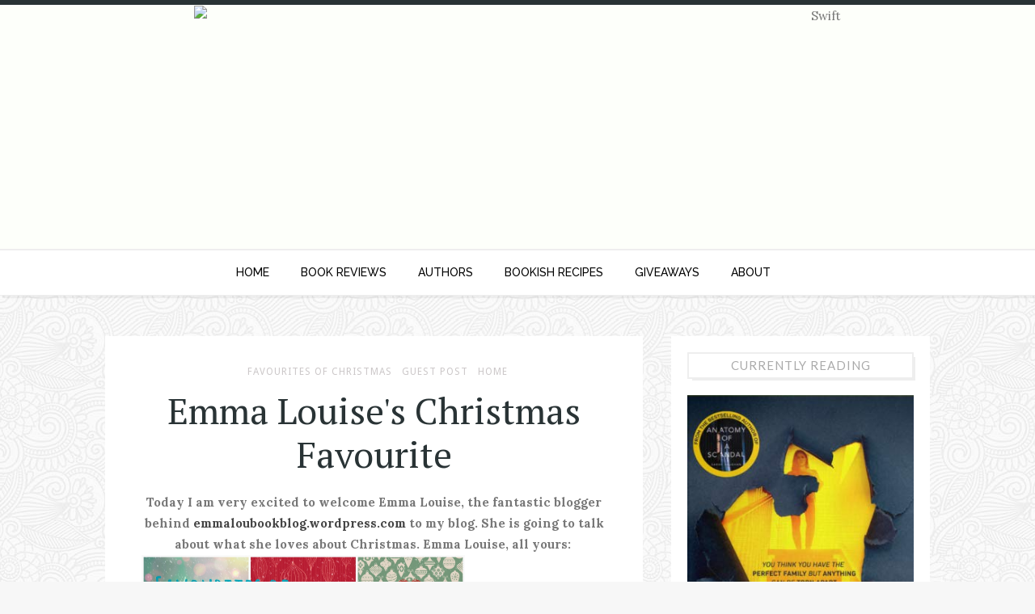

--- FILE ---
content_type: text/html; charset=UTF-8
request_url: http://www.albainbookland.com/b/stats?style=WHITE_TRANSPARENT&timeRange=ALL_TIME&token=APq4FmAd_QahxZOECQZjFa8q06JIqB4zjc9BgzGHcDK9YBG1FL45E6l-Yy7hOz3RTqdlBg8nsXK33KHWhjAKj3JdXOI1qz0z5Q
body_size: 260
content:
{"total":1042581,"sparklineOptions":{"backgroundColor":{"fillOpacity":0.1,"fill":"#ffffff"},"series":[{"areaOpacity":0.3,"color":"#fff"}]},"sparklineData":[[0,18],[1,16],[2,11],[3,16],[4,14],[5,13],[6,18],[7,16],[8,17],[9,19],[10,24],[11,19],[12,22],[13,31],[14,22],[15,24],[16,24],[17,26],[18,25],[19,32],[20,66],[21,63],[22,34],[23,37],[24,45],[25,41],[26,18],[27,99],[28,41],[29,22]],"nextTickMs":360000}

--- FILE ---
content_type: text/javascript; charset=UTF-8
request_url: http://www.albainbookland.com/feeds/posts/default/-/Guest%20Post?alt=json-in-script&callback=related_results_labels_thumbs&max-results=6
body_size: 28170
content:
// API callback
related_results_labels_thumbs({"version":"1.0","encoding":"UTF-8","feed":{"xmlns":"http://www.w3.org/2005/Atom","xmlns$openSearch":"http://a9.com/-/spec/opensearchrss/1.0/","xmlns$blogger":"http://schemas.google.com/blogger/2008","xmlns$georss":"http://www.georss.org/georss","xmlns$gd":"http://schemas.google.com/g/2005","xmlns$thr":"http://purl.org/syndication/thread/1.0","id":{"$t":"tag:blogger.com,1999:blog-4107538093609688678"},"updated":{"$t":"2025-12-29T14:55:14.386+01:00"},"category":[{"term":"Book Reviews"},{"term":"2015"},{"term":"2016"},{"term":"Blog Tours"},{"term":"Home"},{"term":"2017"},{"term":"Giveaway"},{"term":"Guest Post"},{"term":"Author Interviews"},{"term":"Simon \u0026 Schuster"},{"term":"2018"},{"term":"Top 10"},{"term":"Books and the City"},{"term":"Top 10 Tuesdays"},{"term":"Holly Martin"},{"term":"Bookish Recipes"},{"term":"Cathy Bramley"},{"term":"Recipes"},{"term":"HQ stories"},{"term":"HarperImpulse"},{"term":"Bookouture"},{"term":"Transworld"},{"term":"Paige Toon"},{"term":"2019"},{"term":"Pan"},{"term":"Piatkus"},{"term":"Sphere"},{"term":"Lisa Dickenson"},{"term":"Book News"},{"term":"Food inspired by books"},{"term":"Blogiversary Giveaway"},{"term":"HarperCollins"},{"term":"Lindsey Kelk"},{"term":"A very bookish Christmas"},{"term":"chick-lit"},{"term":"Christmas Fun Time"},{"term":"Isabelle Broom"},{"term":"C.L. Taylor"},{"term":"Little Brown"},{"term":"Monthly Wrap Up"},{"term":"Penguin UK"},{"term":"Historical Fiction Week"},{"term":"Carina UK"},{"term":"Debbie Johnson"},{"term":"Sarah Morgan"},{"term":"Sophie Kinsella"},{"term":"Blogger Interview"},{"term":"Candlelit"},{"term":"Aven Ellis"},{"term":"Avon"},{"term":"Heidi Swain"},{"term":"Jennifer Joyce"},{"term":"Mira"},{"term":"My 2014 Favourite Books"},{"term":"Penny Parkes"},{"term":"Walker Books"},{"term":"Bonnier"},{"term":"Cover Reveal"},{"term":"Hot Key Books"},{"term":"Lost in Christmas"},{"term":"Alice Peterson"},{"term":"Favourites of Christmas"},{"term":"Holly Hepburn"},{"term":"Katy Colins"},{"term":"My 2015 Favourite Reads"},{"term":"My 2017 Favourite Books"},{"term":"Rosie Blake"},{"term":"Miranda Dickinson"},{"term":"My 2018 Favourite Books"},{"term":"Releases"},{"term":"Travelling"},{"term":"Zaffre"},{"term":"Corgi"},{"term":"Cressida McLaughlin"},{"term":"Excerpt"},{"term":"Harry Potter"},{"term":"My 2016 Favourite Books"},{"term":"Rowan Coleman"},{"term":"1 year blogiversary"},{"term":"Dani Atkins"},{"term":"Hazel Gaynor"},{"term":"My 2019 Favourite Books"},{"term":"Travel"},{"term":"2 years blogiversary"},{"term":"Angela Marsons"},{"term":"Cesca Major"},{"term":"Dinah Jefferies"},{"term":"Europe"},{"term":"Iona Grey"},{"term":"Joanna Bolouri"},{"term":"Jojo Moyes"},{"term":"Kate Thompson"},{"term":"Lucy Robinson"},{"term":"Michael Joseph"},{"term":"Michele Gorman"},{"term":"2020"},{"term":"3 years blogiverasy"},{"term":"Ali McNamara"},{"term":"Amelia Thorne"},{"term":"C J Skuse"},{"term":"Headline Review"},{"term":"Juliet Ashton"},{"term":"Quercus"},{"term":"Sarah Vaughan"},{"term":"Amanda Jennings"},{"term":"Corvus"},{"term":"Graeme Simsion"},{"term":"Katey Lovell"},{"term":"Laura Kenyon"},{"term":"Milly Johnson"},{"term":"Nikki Moore"},{"term":"Rebecca Pugh"},{"term":"Sue Watson"},{"term":"Annie Lyons"},{"term":"Bavaria"},{"term":"Book Event"},{"term":"Bookland"},{"term":"Constable"},{"term":"GVR Corcillo"},{"term":"J K Rowling"},{"term":"Jane Costello"},{"term":"Keith Stuart"},{"term":"Kirsty Greenwood"},{"term":"Macmillan"},{"term":"NetGalley Month"},{"term":"Notting Hill Press"},{"term":"Rachael Lucas"},{"term":"Robert Bryndza"},{"term":"Ruth Hogan"},{"term":"Ruth Saberton"},{"term":"Sant Jordi"},{"term":"Siobhan Curham"},{"term":"Stephanie Butland"},{"term":"Virago"},{"term":"Wendy Walker"},{"term":"Andy Jones"},{"term":"August Releases"},{"term":"Bastei Entertainment"},{"term":"Catherine Isaac"},{"term":"Clare Harvey"},{"term":"Corsair"},{"term":"Ebury Press"},{"term":"Giovanna Fletcher"},{"term":"HIFortnight"},{"term":"HQ Yount Adult"},{"term":"HarperImpulse Fortnight"},{"term":"Harry Poter Book Night"},{"term":"Harry Potter Decorations"},{"term":"Harry Potter Party"},{"term":"Hodder \u0026 Stoughton"},{"term":"John Green"},{"term":"Johnny Be Good"},{"term":"Julie Cohen"},{"term":"Juno Dawson"},{"term":"Kerry Fisher"},{"term":"Liz Fenwick"},{"term":"London"},{"term":"Melissa Hill"},{"term":"Nicholas Sparks"},{"term":"Nora Roberts"},{"term":"So Vain Books"},{"term":"Soul Mate Publishing"},{"term":"Two Roads"},{"term":"Victoria Van Tiem"},{"term":"Virginia Macgregor"},{"term":"Abby Clements"},{"term":"Agora Books"},{"term":"Alexandra Brown"},{"term":"Angie Thomas"},{"term":"Anna McPartlin"},{"term":"Anna Todd"},{"term":"April Releases"},{"term":"BA Paris"},{"term":"Barcelona"},{"term":"Carmel Harrington"},{"term":"Cecelia Ahern"},{"term":"Charlotte Betts"},{"term":"Dana Bate"},{"term":"David Whitehouse"},{"term":"Doubleday"},{"term":"Emily Harper"},{"term":"Emma Hamilton"},{"term":"From Notting Hill with Love... Actually"},{"term":"Gill Hornby"},{"term":"Hannah Doyle"},{"term":"Hannah Emery"},{"term":"Heidi Heilig"},{"term":"Holly Bourne"},{"term":"I heart New York"},{"term":"I heart series"},{"term":"J.B. Morrison"},{"term":"Jenny Hale"},{"term":"Julie Wassmer"},{"term":"June Releases"},{"term":"Katherine Webber"},{"term":"Kitty French"},{"term":"Laura Madeleine"},{"term":"Laura Pearson"},{"term":"Louise Candlish"},{"term":"Louise O'neill"},{"term":"Marian Keyes"},{"term":"May Releases"},{"term":"NYC"},{"term":"New York"},{"term":"November Releases"},{"term":"October Releases"},{"term":"Phoebe Fox"},{"term":"Rachel Dove"},{"term":"Rosie Nixon"},{"term":"Samantha Tonge"},{"term":"Santa Montefiore"},{"term":"September Releases"},{"term":"Summer Reads"},{"term":"2014"},{"term":"2021"},{"term":"Abbey Clancy"},{"term":"Adriana Mather"},{"term":"Aimée Duffy"},{"term":"Ali Harris"},{"term":"Amanda Mahan"},{"term":"Anna Bell"},{"term":"Anna Snoekstra"},{"term":"Annie Barrows"},{"term":"Annie Darling"},{"term":"Anstey Harris"},{"term":"Anton Svensson"},{"term":"Baby Be Mine"},{"term":"Becky Albertalli"},{"term":"Bookish Places"},{"term":"Catharina Ingelman-Sundberg"},{"term":"Catherine Bennetto"},{"term":"Cauldron Cakes"},{"term":"Chocolate"},{"term":"Claire King"},{"term":"Easter"},{"term":"Emma Heatherington"},{"term":"February Releases"},{"term":"Fiona Barton"},{"term":"Fiona Gibson"},{"term":"Fiona Harper"},{"term":"From Notting Hill to New York... Actually"},{"term":"HQ Young Adult"},{"term":"Hachette"},{"term":"Henery Press"},{"term":"Jackie Collins"},{"term":"January Releases"},{"term":"Jenna Evans Weich"},{"term":"Jennifer L. Armentrout"},{"term":"Jenny Colgan"},{"term":"Jules Wake"},{"term":"July Releases"},{"term":"K. Bromberg"},{"term":"Karen Hamilton"},{"term":"Kate Winter"},{"term":"Kathryn Hughes"},{"term":"Kelly McCaughrain"},{"term":"Ken Follett"},{"term":"Keris Stainton"},{"term":"Kim Culbertson"},{"term":"Laura Tait and Jimmy Rice"},{"term":"Lauren Graham"},{"term":"Lenora Bell"},{"term":"Liesel Schmidt"},{"term":"Lindsay Cummings"},{"term":"Lost in Crime"},{"term":"Lucy Diamond"},{"term":"Lucy Ribchester"},{"term":"Mandy Baggot"},{"term":"March Releases"},{"term":"Mills \u0026 Boon"},{"term":"Nina George"},{"term":"Notting Hill"},{"term":"Orbit"},{"term":"Orion"},{"term":"Patrick Ness"},{"term":"Paula Garner"},{"term":"Paula Hawkins"},{"term":"Penelope Douglas"},{"term":"Phyllida Shrimpton"},{"term":"Picador"},{"term":"R. J. Prescott"},{"term":"R. M. Romero"},{"term":"Rachel Brimble"},{"term":"Rachel Hore"},{"term":"Raingow Rowell"},{"term":"Rebecca Raisin"},{"term":"Rebecca Stonehill"},{"term":"Rosamund Lupton"},{"term":"Rosie Walsh"},{"term":"Sally Hepworth"},{"term":"Samantha Young"},{"term":"Sara Novic"},{"term":"Sarah Winman"},{"term":"Sasha Alsberg"},{"term":"Saskia Sarginson"},{"term":"Sebastian Gregory"},{"term":"Sheila O'Flanagan"},{"term":"Sophie Childs"},{"term":"Spring Releases"},{"term":"St Martin's Press"},{"term":"St Valentine's"},{"term":"TA Cotterell"},{"term":"Tracy Buchanan"},{"term":"Vicky Pattison"},{"term":"Victoria Walters"},{"term":"Waiting For Prince Harry"},{"term":"Wendy Holden"},{"term":"World Book Day"},{"term":"Zara Stoneley"},{"term":"Zoe Miller"},{"term":"halloween"},{"term":"musical"},{"term":"tbr pile"},{"term":"A. J. MacKenzie"},{"term":"A.D. Miller"},{"term":"A.F. Brady"},{"term":"A.L. Michael"},{"term":"AJ MacKenzie"},{"term":"Abacus"},{"term":"About Me"},{"term":"Accent Press"},{"term":"Adult Colouring"},{"term":"Ali Berg"},{"term":"Alice Feeney"},{"term":"Alice in Wonderland Cupcakes"},{"term":"Andrea Carter"},{"term":"Angus Warson"},{"term":"Angus Watson"},{"term":"Annie Cosby"},{"term":"Annie Murray"},{"term":"Anouska Knight"},{"term":"Austria"},{"term":"Autumn"},{"term":"Barbara Delinsky"},{"term":"Beatrice Meier"},{"term":"Bella Osborne"},{"term":"Ben Fergusson"},{"term":"Beryl Kingston"},{"term":"Beth O'Leary"},{"term":"Beyond Grace's Rainbow"},{"term":"Bloomsbury"},{"term":"Book Boyfriends"},{"term":"Book Tag"},{"term":"Bookish Secrets"},{"term":"Bookish Spots"},{"term":"Bookish Stuff"},{"term":"Bookmarks"},{"term":"Books"},{"term":"Books and Butterflies"},{"term":"Bookworms"},{"term":"Britcrime"},{"term":"Brodi Ashton"},{"term":"Brooklyn James"},{"term":"Butterbeer"},{"term":"Cake"},{"term":"Camille Perri"},{"term":"Can You Keep a Secret?"},{"term":"Candice Fox"},{"term":"Cara Delavigne"},{"term":"Cara McKenna"},{"term":"Carol E Wyer"},{"term":"Caroline James"},{"term":"Caroline Wallace"},{"term":"Cath Staincliffe"},{"term":"Catherine Law"},{"term":"Cathy Kelly"},{"term":"Century"},{"term":"Challenge"},{"term":"Chase"},{"term":"Chelsea Fine"},{"term":"Children Books"},{"term":"Chocolate Cake"},{"term":"Chocolate Éclairs"},{"term":"Christobel Kent"},{"term":"Chynthia Hand"},{"term":"Cindy Arora"},{"term":"Claire Frost"},{"term":"Claire Hennessy"},{"term":"Clare Dowling"},{"term":"Clare Mackintosh"},{"term":"Claudia Carroll"},{"term":"Colette Dartford"},{"term":"Colleen Hoover"},{"term":"Cornerstone"},{"term":"D.R. Graham"},{"term":"Daphne du Maurier"},{"term":"Darcie Chan"},{"term":"Darlene Panzera"},{"term":"David Levithan"},{"term":"Debbie Rix"},{"term":"Disney Book Tag"},{"term":"Diversity"},{"term":"Dorothea Benton Frank"},{"term":"Easter Bunny"},{"term":"Easter Cake"},{"term":"Eileen Ramsay"},{"term":"Elizabeth Hoyt"},{"term":"Ella Harper"},{"term":"Ella Woodward"},{"term":"Ellen Wiles"},{"term":"Elsa Winckler"},{"term":"Emma Hannigan"},{"term":"Emma Hooper"},{"term":"Erin Lawless"},{"term":"Eve Devon"},{"term":"Eve Seymour"},{"term":"Evie Hunter"},{"term":"Fall"},{"term":"Fictional Dogs"},{"term":"FigTree"},{"term":"Fiona Harrison"},{"term":"Fiona Melrose"},{"term":"Fortune Cookies"},{"term":"Frances Brody"},{"term":"Gail McHugh"},{"term":"Gerlis Zillgens"},{"term":"Gina Henning"},{"term":"Hannah Coates"},{"term":"Hannah Fielding"},{"term":"Happy Mail"},{"term":"Harry Potter Book Night"},{"term":"Hayley Long"},{"term":"Head of Zeus"},{"term":"Historical Fiction"},{"term":"Hogwarts Express"},{"term":"How Not to Be Starstruck"},{"term":"How to Get a (Love) Life"},{"term":"Inspiration"},{"term":"Inspirational Quotes from Books"},{"term":"Irfan Master"},{"term":"JD Robb"},{"term":"JS Carol"},{"term":"Jackie Kabler"},{"term":"Jacqueline Susann"},{"term":"James Hannah"},{"term":"Jane Green"},{"term":"Jane Linfoot"},{"term":"Jane Robins"},{"term":"Janice Horton"},{"term":"Jason Rekulak"},{"term":"Jenna Evans Welch"},{"term":"Jennifer Donnelly"},{"term":"Jennifer Gilby Roberts"},{"term":"Jennifer Nadel"},{"term":"Jenny Han"},{"term":"Jenny Harper"},{"term":"Jessica Redland"},{"term":"Jill Knapp-Zitron"},{"term":"Jill Santopolo"},{"term":"Jo Bartlett"},{"term":"Jo Cotterill"},{"term":"Joahanna Basford"},{"term":"Joanna Courtney"},{"term":"Joanna Taylor"},{"term":"Joel Zlotnik"},{"term":"Johnny's Girl"},{"term":"Josi Meadows"},{"term":"Josie Silver"},{"term":"Joya Ryan"},{"term":"Julia Harper"},{"term":"Kaira Rouda"},{"term":"Karen Aldous"},{"term":"Kat Black"},{"term":"Kate Ellis"},{"term":"Kelly Rimmer"},{"term":"Kerry Drewery"},{"term":"Krysten Lindsay Hager"},{"term":"Käsespätzle"},{"term":"Laurelin Paige"},{"term":"Lauren James"},{"term":"Laurie Ellingham"},{"term":"Lia Riley"},{"term":"Library"},{"term":"Linn B Halton"},{"term":"Lisa Becker"},{"term":"Liz Nugent"},{"term":"Lucie Simone"},{"term":"Lucie Wheeler"},{"term":"Lucy Clarke"},{"term":"Lucy Dickens"},{"term":"Lucy Dillon"},{"term":"Lucy Foley"},{"term":"Lucy Hollyday"},{"term":"Lynn Marie Hulsman"},{"term":"M.A. Bennett"},{"term":"MJ Summers"},{"term":"Mamen Sánchez"},{"term":"Mantle"},{"term":"Marcella Pixley"},{"term":"Mark Lowery"},{"term":"Mars Brownie"},{"term":"Mary Ann Rivers"},{"term":"Mary Kubica"},{"term":"Matilda"},{"term":"Matt Cain"},{"term":"Matthew Quick"},{"term":"Melissa de la Cruz"},{"term":"Michelle Klaus"},{"term":"Midas"},{"term":"Mug Cake"},{"term":"Munich"},{"term":"My 2020 Favorite Books"},{"term":"My 2021 Favourites"},{"term":"Nadiya Hussain"},{"term":"Nancy Tucker"},{"term":"Naomi Williams"},{"term":"Natalie Meg Evans"},{"term":"Neal Doran"},{"term":"Nic Stone"},{"term":"Nic Tatano"},{"term":"Nicci Cloke"},{"term":"Nicholes Severn"},{"term":"Nick Louth"},{"term":"Nicola Doherty"},{"term":"Nina Stibbe"},{"term":"Non-fiction"},{"term":"Olivier Truc"},{"term":"One More Chapter"},{"term":"Orenda"},{"term":"Pamela Hart"},{"term":"Paperback Month"},{"term":"Patricia Wilson"},{"term":"Patricia Wilson."},{"term":"Philadelphia Italian Hoagies"},{"term":"Piccadilly Press"},{"term":"Poorna Bell"},{"term":"Portia MacIntonsh"},{"term":"Potato Chip Cookies"},{"term":"Quidditch Players Pie"},{"term":"Quotes"},{"term":"Rachel Burton"},{"term":"Rebecca Chance"},{"term":"Rebecca Fleet"},{"term":"Robert Galbraith"},{"term":"Romy Sommer"},{"term":"Rory Dunlop"},{"term":"Rosie Curtis"},{"term":"Rosie Dean"},{"term":"Rosie Goodwin"},{"term":"Roxie Cooper"},{"term":"Rufi Thorpe"},{"term":"Ruth Jones"},{"term":"SC Stephens"},{"term":"Samantha Napier"},{"term":"Sara Sheridan"},{"term":"Sarah Bennett"},{"term":"Sarah Crossan"},{"term":"Sareeta Domingo"},{"term":"Sarra Manning"},{"term":"Scotland"},{"term":"Series"},{"term":"Sharon Maas"},{"term":"Sheila Newberry"},{"term":"Sheila Roberts"},{"term":"Simon Beckett"},{"term":"Sophie Cousens"},{"term":"Sophie Hart"},{"term":"Spanish Omelette"},{"term":"Special Book Stores"},{"term":"Spätzle"},{"term":"Stephanie Perkins"},{"term":"Teen Books"},{"term":"Teresa F. Morgan"},{"term":"The Accidental Life of Jessie Jefferson"},{"term":"The Guestbook"},{"term":"The One Plus One"},{"term":"Tilly Tennant"},{"term":"Tinder Press"},{"term":"Tom Pollock"},{"term":"Top 3"},{"term":"Tortilla"},{"term":"Tortilla de patatas"},{"term":"Tracey Sinclair"},{"term":"Tracy Rees"},{"term":"Trapdoor"},{"term":"Twenty7"},{"term":"Veronica Roth"},{"term":"Viking"},{"term":"Wendy Lou Jones"},{"term":"White Lies"},{"term":"Wildfire"},{"term":"Wish List"},{"term":"Zoe Cook"},{"term":"heroines"}],"title":{"type":"text","$t":"Alba in bookland"},"subtitle":{"type":"html","$t":""},"link":[{"rel":"http://schemas.google.com/g/2005#feed","type":"application/atom+xml","href":"http:\/\/www.albainbookland.com\/feeds\/posts\/default"},{"rel":"self","type":"application/atom+xml","href":"http:\/\/www.blogger.com\/feeds\/4107538093609688678\/posts\/default\/-\/Guest+Post?alt=json-in-script\u0026max-results=6"},{"rel":"alternate","type":"text/html","href":"http:\/\/www.albainbookland.com\/search\/label\/Guest%20Post"},{"rel":"hub","href":"http://pubsubhubbub.appspot.com/"},{"rel":"next","type":"application/atom+xml","href":"http:\/\/www.blogger.com\/feeds\/4107538093609688678\/posts\/default\/-\/Guest+Post\/-\/Guest+Post?alt=json-in-script\u0026start-index=7\u0026max-results=6"}],"author":[{"name":{"$t":"Alba Forcadell"},"uri":{"$t":"http:\/\/www.blogger.com\/profile\/13741115417704385002"},"email":{"$t":"noreply@blogger.com"},"gd$image":{"rel":"http://schemas.google.com/g/2005#thumbnail","width":"31","height":"32","src":"\/\/blogger.googleusercontent.com\/img\/b\/R29vZ2xl\/AVvXsEjNiQG2azuuznmjD9X3DVkNWKXrSag2B9SJEOG8NYKlEYr1aWTs0Z_TO3ejAi6i9-A2PxBzvjs0gpUVjmIBYEPdC1tdN6F2foqNkVQTLdmvXHG7n42std_oUmQMP3edkg\/s220\/971282E3-A138-43D6-A4B3-B3407DBE1AF9.jpeg"}}],"generator":{"version":"7.00","uri":"http://www.blogger.com","$t":"Blogger"},"openSearch$totalResults":{"$t":"69"},"openSearch$startIndex":{"$t":"1"},"openSearch$itemsPerPage":{"$t":"6"},"entry":[{"id":{"$t":"tag:blogger.com,1999:blog-4107538093609688678.post-4954020637123534045"},"published":{"$t":"2019-02-02T09:49:00.000+01:00"},"updated":{"$t":"2019-02-02T09:49:43.764+01:00"},"category":[{"scheme":"http://www.blogger.com/atom/ns#","term":"2019"},{"scheme":"http://www.blogger.com/atom/ns#","term":"Blog Tours"},{"scheme":"http://www.blogger.com/atom/ns#","term":"Clare Harvey"},{"scheme":"http://www.blogger.com/atom/ns#","term":"Guest Post"},{"scheme":"http://www.blogger.com/atom/ns#","term":"Simon \u0026 Schuster"}],"title":{"type":"text","$t":"Blog Tour: The Escape - Guest Post by Clare Harvey"},"content":{"type":"html","$t":"\u003Cdiv style=\"text-align: justify;\"\u003E\n\u003Cb\u003EToday I am delighted to welcome author Clare Harvey to the blog. Her new book \u003Ca href=\"https:\/\/amzn.to\/2Ui4Ede\" target=\"_blank\"\u003EThe Escape \u003C\/a\u003Ewas published last week and to celebrate it, she' visiting several blogs on a wonderful Blog Tour. Today is my stop and Clare is talking about her forever books:\u003C\/b\u003E\u003C\/div\u003E\n\u003Cdiv style=\"text-align: center;\"\u003E\n\u003Cb\u003E\u003Cbr \/\u003E\u003C\/b\u003E\u003C\/div\u003E\n\u003Cdiv style=\"text-align: center;\"\u003E\n\u003Cb\u003E\u003Cspan style=\"font-size: large;\"\u003EMy Forever Books by Clare Harvey\u003C\/span\u003E\u003C\/b\u003E\u003C\/div\u003E\n\u003Cdiv style=\"text-align: justify;\"\u003E\n\u003Cbr \/\u003E\u003C\/div\u003E\n\u003Cdiv style=\"text-align: justify;\"\u003E\nLong before Marie Kondo started telling us all to only keep items that ‘spark joy’, I was happy to donate piles of old books to schools, friends or charity shops; I’m a book lover, but not a book hoarder. I suppose it’s a legacy of 17 years married to a soldier; the army posted us to a new home every two years or so, and I always de-cluttered each move. However, each time we did get a posting order and I began to think about having a clear out, there were always some books I found I just could not part with. These are my ‘forever books’, the ones that hold too many memories to part with – the ones that I’d tell Marie say “ching” when I see them:\u003C\/div\u003E\n\u003Cdiv style=\"text-align: justify;\"\u003E\n\u003Cbr \/\u003E\u003C\/div\u003E\n\u003Cdiv class=\"separator\" style=\"clear: both; text-align: center;\"\u003E\n\u003Ca href=\"https:\/\/blogger.googleusercontent.com\/img\/b\/R29vZ2xl\/AVvXsEhgZq4LIIGndELr47guHf_7C6OaBmMWaxp85qWJzuV22zdPtVp3xS88T_fkySCA88Tz9lFIBA_IEdLcsMYkVFFBgBb94HazC4wl7FOpHP0joI4GuboXx4D3LjUiY07UKv7tQ1Tu_cE4YmfL\/s1600\/forever+books.jpg\" imageanchor=\"1\" style=\"clear: left; float: left; margin-bottom: 1em; margin-right: 1em;\"\u003E\u003Cimg border=\"0\" data-original-height=\"1200\" data-original-width=\"1600\" height=\"480\" src=\"https:\/\/blogger.googleusercontent.com\/img\/b\/R29vZ2xl\/AVvXsEhgZq4LIIGndELr47guHf_7C6OaBmMWaxp85qWJzuV22zdPtVp3xS88T_fkySCA88Tz9lFIBA_IEdLcsMYkVFFBgBb94HazC4wl7FOpHP0joI4GuboXx4D3LjUiY07UKv7tQ1Tu_cE4YmfL\/s640\/forever+books.jpg\" width=\"640\" \/\u003E\u003C\/a\u003E\u003C\/div\u003E\n\u003Cdiv style=\"text-align: justify;\"\u003E\n\u003Cb\u003EThe Tiger Who Came to Tea by Judith Kerr:\u003C\/b\u003E\u003C\/div\u003E\n\u003Cdiv style=\"text-align: justify;\"\u003E\n\u003Cbr \/\u003E\u003C\/div\u003E\n\u003Cdiv style=\"text-align: justify;\"\u003E\nBefore I could read myself, this is the book that had me enthralled. I’m the youngest child, so I was still at home with my mum when my elder sisters went to school. We lived in Devon at the time. I would sit on Mum’s knee, at the kitchen table after lunch, and this is one of the books I can remember her reading to me. I can also remember that we had a somewhat wayward collie dog called Scamper who used to get jealous. By the end of the story Scamper was usually sitting on Mum’s knee and I was on the floor (Mum carried on with the story, regardless)! I read this to my own children when they were small, too.\u003C\/div\u003E\n\u003Cdiv style=\"text-align: justify;\"\u003E\n\u003Cbr \/\u003E\u003C\/div\u003E\n\u003Cdiv style=\"text-align: justify;\"\u003E\n\u003Cb\u003ELittle House on the Prairie by Laura Ingalls Wilder:\u003C\/b\u003E\u003C\/div\u003E\n\u003Cdiv style=\"text-align: justify;\"\u003E\n\u003Cbr \/\u003E\u003C\/div\u003E\n\u003Cdiv class=\"separator\" style=\"clear: both; text-align: center;\"\u003E\n\u003Ca href=\"https:\/\/blogger.googleusercontent.com\/img\/b\/R29vZ2xl\/AVvXsEitjXSmFiGulRjKa1Aqrv2xYP-CSPxLRm0IfrAvAhYMYlTK8AKcTHQ9X_W0Zn5qu-QwopomkSVW0yDuw3Wnjp7v_JyqHMFnQkuUZRGMSgv3TyczAVxlDd7qY2deq0le-NWYWMfl_SvV7sHT\/s1600\/Clare+age+7.jpg\" imageanchor=\"1\" style=\"clear: left; float: left; margin-bottom: 1em; margin-right: 1em;\"\u003E\u003Cimg border=\"0\" data-original-height=\"1200\" data-original-width=\"1600\" height=\"240\" src=\"https:\/\/blogger.googleusercontent.com\/img\/b\/R29vZ2xl\/AVvXsEitjXSmFiGulRjKa1Aqrv2xYP-CSPxLRm0IfrAvAhYMYlTK8AKcTHQ9X_W0Zn5qu-QwopomkSVW0yDuw3Wnjp7v_JyqHMFnQkuUZRGMSgv3TyczAVxlDd7qY2deq0le-NWYWMfl_SvV7sHT\/s320\/Clare+age+7.jpg\" width=\"320\" \/\u003E\u003C\/a\u003E\u003C\/div\u003E\n\u003Cdiv style=\"text-align: justify;\"\u003E\nWhen I’d just turned seven we moved from Devon to Mauritius, due to my dad’s job. I’d not long learned to read properly, but because we had no TV out there I read, lots, and soon became a total bookworm (as the photo shows). I read all the Little House on the Prairie series of books, many times over, and fell in love Laura Ingalls Wilder as an author and as the heroine of the stories. Looking back, what’s interesting is that these books aren’t fiction, they are memoir: a blend of personal history and story telling. And the kind of writing I love to do most is where real-life events are melded with fiction. So perhaps my writing career really began with reading the Little House on the Prairie all those years ago.\u003C\/div\u003E\n\u003Cdiv style=\"text-align: justify;\"\u003E\n\u003Cbr \/\u003E\u003C\/div\u003E\n\u003Cdiv style=\"text-align: justify;\"\u003E\n\u003Cb\u003EPride and Prejudice by Jane Austin:\u003C\/b\u003E\u003C\/div\u003E\n\u003Cdiv style=\"text-align: justify;\"\u003E\n\u003Cbr \/\u003E\u003C\/div\u003E\n\u003Cdiv class=\"separator\" style=\"clear: both; text-align: center;\"\u003E\n\u003Ca href=\"https:\/\/blogger.googleusercontent.com\/img\/b\/R29vZ2xl\/AVvXsEjzTD2XXtItdDjsRW2lqfsVurttpG_4JOu77mxquOGrY0ulkTY61sTSjs2VDUCGcv-DhxQF46DiZibstCrs9_8Zzd3LLGUUCLnUQNpfnvxVaeIOtjZgqGtJ7yzmfuIF2TeZYOFMKx4cshG_\/s1600\/Inside+Pride+%2526+Prej.jpg\" imageanchor=\"1\" style=\"clear: left; float: left; margin-bottom: 1em; margin-right: 1em;\"\u003E\u003Cimg border=\"0\" data-original-height=\"1600\" data-original-width=\"1233\" height=\"320\" src=\"https:\/\/blogger.googleusercontent.com\/img\/b\/R29vZ2xl\/AVvXsEjzTD2XXtItdDjsRW2lqfsVurttpG_4JOu77mxquOGrY0ulkTY61sTSjs2VDUCGcv-DhxQF46DiZibstCrs9_8Zzd3LLGUUCLnUQNpfnvxVaeIOtjZgqGtJ7yzmfuIF2TeZYOFMKx4cshG_\/s320\/Inside+Pride+%2526+Prej.jpg\" width=\"246\" \/\u003E\u003C\/a\u003E\u003C\/div\u003E\n\u003Cdiv style=\"text-align: justify;\"\u003E\nWhen I was 12 I was sent to a state boarding school (a comprehensive school that had a boarding ‘hostel’ attached) in Devon. My mum bought me this copy of Pride and Prejudice before I went, and I remember her saying she thought I was ‘old enough’ for Austen. I tried – but failed – to read it. I think the language was just a little too impenetrable for a 12-year-old and I didn’t get around to reading, and loving, this book until I was a few years older. Nevertheless, this copy of Pride \u0026amp; Prejudice stayed on my bedside locker in the dormitory throughout my first traumatic year at school, a constant reminder of my mum, and of home. And when I look inside the cover I can see the bookplate that I stuck there as a homesick pre-teen, with its picture of a unicorn and my curly over-practised signature in pencil. It’s a poignant reminder of my bookish pre-teen self.\u0026nbsp;\u003C\/div\u003E\n\u003Cdiv style=\"text-align: justify;\"\u003E\n\u003Cbr \/\u003E\u003C\/div\u003E\n\u003Cdiv style=\"text-align: justify;\"\u003E\n\u003Cb\u003EThe Bell Jar by Sylvia Plath:\u003C\/b\u003E\u003C\/div\u003E\n\u003Cdiv style=\"text-align: justify;\"\u003E\n\u003Cbr \/\u003E\u003C\/div\u003E\n\u003Cdiv style=\"text-align: justify;\"\u003E\nLooking at the date inside the cover of this I can see that I bought it as an 18th birthday present to myself. And if you’ve ever read any Sylvia Plath this tells you all you need to know about the angst-ridden teen I was at the time. It’s tempting to look back on my teens and twenties and yearn for those sun-kissed, cellulite-free days, but this book reminds me that what was slender and sunny on the outside, hid a dark and conflicting muddle underneath. In 1988, as well as devouring Sylvia Plath and writing some very bad poetry, I failed miserably to get a place at Oxford University, and enrolled on a foundation course at Exeter College of Art and Design. There was quite a lot of navel gazing and scribbling in notebooks going on – I’m not sure I was any fun to be around, but I do still have a few friends from that era, so perhaps I wasn’t as much of a killjoy as I recall…\u003C\/div\u003E\n\u003Cdiv style=\"text-align: justify;\"\u003E\n\u003Cbr \/\u003E\u003C\/div\u003E\n\u003Cdiv style=\"text-align: justify;\"\u003E\n\u003Cb\u003ESummer with Monika by Roger McGough:\u003C\/b\u003E\u003C\/div\u003E\n\u003Cdiv style=\"text-align: justify;\"\u003E\n\u003Cbr \/\u003E\u003C\/div\u003E\n\u003Cdiv style=\"text-align: justify;\"\u003E\nBoyfriends, eh? In my early twenties I fell totally and obsessively in love with someone, in the way that you do at that age. Falling for him was like coming down with the flu. We bought this book in Waterstone's in Exeter, and read it together. I thought our relationship was destined to be chapter four (‘our love will be an epic film, with dancing songs and laughter, the kind in which the lovers meet, and live happy ever after…’), but I should really have focussed more on the latter sections of McGough’s wonderful poem-story, such as chapter 39 (‘I wanted my pie in the sky, but you gave it me in the face’). Still, to paraphrase the wise and talented Joanna Trollope, you can’t be a writer until you’ve been knocked about a bit by life – otherwise you have nothing to write about – so even doomed relationships with manipulative men are never wasted, if you’re an author. Summer with Monika helped me form the back-story for the character of Miranda in my new book, The Escape, and eagle-eyed readers might notice a phrase or two from the poem appearing in her timeline.\u003C\/div\u003E\n\u003Cdiv style=\"text-align: justify;\"\u003E\n\u003Cbr \/\u003E\u003C\/div\u003E\n\u003Cdiv style=\"text-align: justify;\"\u003E\n\u003Cb\u003EThe Picture of Dorian Gray by Oscar Wilde:\u003C\/b\u003E\u003C\/div\u003E\n\u003Cdiv style=\"text-align: justify;\"\u003E\n\u003Cbr \/\u003E\u003C\/div\u003E\n\u003Cdiv style=\"text-align: justify;\"\u003E\nAfter graduating from university I lived with the pie-in-the-face boyfriend (see number 5) for a while. An old friend of his was on leave from the army one Christmas time, and had come to visit. On Christmas morning pie-in-the-face and I were going off to visit our respective families for Christmas Day, but the army mate said he wasn’t going anywhere and intended to spend the day eating takeaway pizza and drinking beer in front of the telly. When I asked why he wasn’t going home to see his own family, he told me that his mother had died a couple of years previously and he couldn’t face spending Christmas Day with his father and new stepmother. Feeling sorry for him, I gave him a present of a wrapped copy of The Picture of Dorian Gray (originally meant for pie-in-the-face, even though I knew he wouldn’t appreciate it). Instead of watching telly all day, the army bloke read Oscar Wilde, and enthused about the book when I saw him again after Christmas. And you know what? Reader, I married him (six years later). We have just celebrated our 21st wedding anniversary.\u003C\/div\u003E\n\u003Cdiv style=\"text-align: justify;\"\u003E\n\u003Cb\u003E\u003Cbr \/\u003E\u003C\/b\u003E\u003C\/div\u003E\n\u003Cdiv style=\"text-align: justify;\"\u003E\n\u003Cb\u003EInto Enemy Arms:\u003C\/b\u003E the remarkable true story of a German girl’s struggle against Nazism and her daring escape with the Allied airman she loved.\u003C\/div\u003E\n\u003Cdiv style=\"text-align: justify;\"\u003E\n\u003Cbr \/\u003E\u003C\/div\u003E\n\u003Cdiv style=\"text-align: justify;\"\u003E\nI couldn’t do this list without including this fascinating book, which provided the stepping-off point for the character of Detta in The Escape. Anyone who’s read it will know how much I’m indebted to Michael Hingston’s moving memoir of his aunt’s experiences in wartime Germany. It’s the latest ‘forever book’ on my shelves, but I’m sure it won’t be the last…\u003C\/div\u003E\n\u003Cdiv style=\"text-align: justify;\"\u003E\n\u003Cbr \/\u003E\u003C\/div\u003E\n\u003Cdiv class=\"separator\" style=\"clear: both; text-align: center;\"\u003E\n\u003Ca href=\"https:\/\/blogger.googleusercontent.com\/img\/b\/R29vZ2xl\/AVvXsEg8-PDLIjjj9FweEwMIigOehWcFZciJn_h00Pq9SkmDi5y1fTyVKpABVqQr6knSLUso7cafgjk9NqHPr-cG0izg4tbh1E84nswEhIpOaC68aGpVs7OoK-FPBiPZK1Mj76bw2wBbLzYYOuew\/s1600\/Clare+Harvey+pic+c.+Simon+Buck+small.jpg\" imageanchor=\"1\" style=\"clear: left; float: left; margin-bottom: 1em; margin-right: 1em;\"\u003E\u003Cimg border=\"0\" data-original-height=\"1024\" data-original-width=\"683\" height=\"200\" src=\"https:\/\/blogger.googleusercontent.com\/img\/b\/R29vZ2xl\/AVvXsEg8-PDLIjjj9FweEwMIigOehWcFZciJn_h00Pq9SkmDi5y1fTyVKpABVqQr6knSLUso7cafgjk9NqHPr-cG0izg4tbh1E84nswEhIpOaC68aGpVs7OoK-FPBiPZK1Mj76bw2wBbLzYYOuew\/s200\/Clare+Harvey+pic+c.+Simon+Buck+small.jpg\" width=\"133\" \/\u003E\u003C\/a\u003E\u003C\/div\u003E\n\u003Cdiv style=\"text-align: justify;\"\u003E\n\u003Cb\u003E\u003Ca href=\"https:\/\/amzn.to\/2Ui4Ede\" target=\"_blank\"\u003EThe Escape\u003C\/a\u003E is out now in paperback, e-book and Audible.\u003C\/b\u003E\u003C\/div\u003E\n\u003Cdiv style=\"text-align: justify;\"\u003E\n\u003Cbr \/\u003E\u003C\/div\u003E\n\u003Cdiv style=\"text-align: justify;\"\u003E\nYou can catch up with Clare here:\u0026nbsp;\u003C\/div\u003E\n\u003Cdiv style=\"text-align: justify;\"\u003E\nFacebook: @clareharvey13\u003C\/div\u003E\n\u003Cdiv style=\"text-align: justify;\"\u003E\nTwitter: @ClareHarveyauth\u003C\/div\u003E\n\u003Cdiv style=\"text-align: justify;\"\u003E\nInstagram: @clareharvey13\u003C\/div\u003E\n\u003Cdiv style=\"text-align: justify;\"\u003E\nWebsite: clareharvey.net\u003C\/div\u003E\n\u003Cdiv style=\"text-align: justify;\"\u003E\n\u003Cbr \/\u003E\u003C\/div\u003E\n\u003Cdiv style=\"text-align: justify;\"\u003E\n\u003Cbr \/\u003E\u003C\/div\u003E\n\u003Cdiv style=\"text-align: center;\"\u003E\n\u003Cb\u003EAbout the Book:\u003C\/b\u003E\u003C\/div\u003E\n\u003Cdiv style=\"text-align: center;\"\u003E\n\u003Cb\u003E\u003Cbr \/\u003E\u003C\/b\u003E\u003C\/div\u003E\n\u003Cdiv style=\"text-align: center;\"\u003E\n\u003Cb\u003ETitle: \u003C\/b\u003EThe Escape\u003C\/div\u003E\n\u003Cdiv style=\"text-align: center;\"\u003E\n\u003Cb\u003EAuthor: \u003C\/b\u003EClare Harvey\u003C\/div\u003E\n\u003Cdiv style=\"text-align: center;\"\u003E\n\u003Cb\u003EPublished: \u003C\/b\u003EJanuary 24th 2019 by Simon \u0026amp; Schuster\u003C\/div\u003E\n\u003Cdiv style=\"text-align: center;\"\u003E\n\u003Cb\u003E\u003Ca href=\"https:\/\/www.amazon.com\/Escape-Clare-Harvey-ebook\/dp\/B077DTL126\/ref=sr_1_2?ie=UTF8\u0026amp;qid=1548614245\u0026amp;sr=8-2\u0026amp;keywords=the+escape+clare+harvey\" target=\"_blank\"\u003EAmazon \u003C\/a\u003E| \u003Ca href=\"https:\/\/amzn.to\/2Ui4Ede\" target=\"_blank\"\u003EAmazon UK\u003C\/a\u003E\u003C\/b\u003E\u003C\/div\u003E\n\u003Cdiv style=\"text-align: justify;\"\u003E\n\u003Cbr \/\u003E\u003C\/div\u003E\n\u003Cdiv\u003E\n\u003Cdiv style=\"text-align: justify;\"\u003E\n\u003Ca href=\"https:\/\/blogger.googleusercontent.com\/img\/b\/R29vZ2xl\/AVvXsEgtNe1J-oYdgeN0Txdbum38m94uzKjXn1QR_jhu3CfRxaLSk_hcRSLxthvh_s7EmJ_DETFJAdmINa4SzEXc8cHFxhDdhvBOLcmbWziaHM0UIEJ8Gs7VpFClppTlXmAJUGQG_n7pCNfpLA10\/s1600\/9781471161896.jpg\" imageanchor=\"1\" style=\"clear: left; float: left; margin-bottom: 1em; margin-right: 1em;\"\u003E\u003Cimg border=\"0\" data-original-height=\"1600\" data-original-width=\"1051\" height=\"320\" src=\"https:\/\/blogger.googleusercontent.com\/img\/b\/R29vZ2xl\/AVvXsEgtNe1J-oYdgeN0Txdbum38m94uzKjXn1QR_jhu3CfRxaLSk_hcRSLxthvh_s7EmJ_DETFJAdmINa4SzEXc8cHFxhDdhvBOLcmbWziaHM0UIEJ8Gs7VpFClppTlXmAJUGQG_n7pCNfpLA10\/s320\/9781471161896.jpg\" width=\"210\" \/\u003E\u003C\/a\u003E\u003Cb\u003EBlurb:\u003C\/b\u003E One winter morning in Germany in early 1945, Detta passes a group of exhausted British prisoners of war who are being force-marched westwards. One man catches her eye and she cannot forget him. The following day she receives an urgent message to contact the local priest: he needs her help.\u0026nbsp;\u003C\/div\u003E\n\u003Cdiv style=\"text-align: justify;\"\u003E\n\u003Cbr \/\u003E\u003C\/div\u003E\n\u003Cdiv style=\"text-align: justify;\"\u003E\nMiranda is a photography student in Berlin in 1989 as the Wall falls. Trapped in an abusive relationship, her one hope for escape is an old postcard of the village her grandmother, Detta, was born in. As Miranda flees through the rubble of the Berlin wall and into the East, she begins to suspect she’s being followed by the Stasi.\u003C\/div\u003E\n\u003Cdiv style=\"text-align: justify;\"\u003E\n\u003Cbr \/\u003E\u003C\/div\u003E\n\u003Cdiv style=\"text-align: justify;\"\u003E\n\u003Cb\u003ETwo very different timelines; two women who share a history and a dark secret. Can they save each other now the time has come to reveal it?\u003C\/b\u003E\u003C\/div\u003E\n\u003Cdiv style=\"text-align: justify;\"\u003E\n\u003Cb\u003E\u003Cbr \/\u003E\u003C\/b\u003E\u003C\/div\u003E\n\u003Cdiv class=\"separator\" style=\"clear: both; text-align: center;\"\u003E\n\u003Ca href=\"https:\/\/blogger.googleusercontent.com\/img\/b\/R29vZ2xl\/AVvXsEiCVREx623cjRkCzNfGqYOj93KuD9t7koMHTHFvM2Yje85w2Wm94fHLBVCBN6e7xMeZqS5vIbF8LTjiuoa2ObSDH2qX_4L8pk2ONRGETIl_pCJ9JebslD6M3VhT3w22RXHSdELoXP57XUjj\/s1600\/Blog+tour+graphic.jpg\" imageanchor=\"1\" style=\"clear: left; float: left; margin-bottom: 1em; margin-right: 1em;\"\u003E\u003Cimg border=\"0\" data-original-height=\"896\" data-original-width=\"1600\" height=\"358\" src=\"https:\/\/blogger.googleusercontent.com\/img\/b\/R29vZ2xl\/AVvXsEiCVREx623cjRkCzNfGqYOj93KuD9t7koMHTHFvM2Yje85w2Wm94fHLBVCBN6e7xMeZqS5vIbF8LTjiuoa2ObSDH2qX_4L8pk2ONRGETIl_pCJ9JebslD6M3VhT3w22RXHSdELoXP57XUjj\/s640\/Blog+tour+graphic.jpg\" width=\"640\" \/\u003E\u003C\/a\u003E\u003C\/div\u003E\n\u003Cdiv style=\"text-align: justify;\"\u003E\n\u003Cb\u003E\u003Cbr \/\u003E\u003C\/b\u003E\u003C\/div\u003E\n\u003C\/div\u003E\n"},"link":[{"rel":"replies","type":"application/atom+xml","href":"http:\/\/www.albainbookland.com\/feeds\/4954020637123534045\/comments\/default","title":"Post Comments"},{"rel":"replies","type":"text/html","href":"http:\/\/www.albainbookland.com\/2019\/02\/blog-tour-escape-guest-post-by-clare.html#comment-form","title":"0 Comments"},{"rel":"edit","type":"application/atom+xml","href":"http:\/\/www.blogger.com\/feeds\/4107538093609688678\/posts\/default\/4954020637123534045"},{"rel":"self","type":"application/atom+xml","href":"http:\/\/www.blogger.com\/feeds\/4107538093609688678\/posts\/default\/4954020637123534045"},{"rel":"alternate","type":"text/html","href":"http:\/\/www.albainbookland.com\/2019\/02\/blog-tour-escape-guest-post-by-clare.html","title":"Blog Tour: The Escape - Guest Post by Clare Harvey"}],"author":[{"name":{"$t":"Alba Forcadell"},"uri":{"$t":"http:\/\/www.blogger.com\/profile\/13741115417704385002"},"email":{"$t":"noreply@blogger.com"},"gd$image":{"rel":"http://schemas.google.com/g/2005#thumbnail","width":"31","height":"32","src":"\/\/blogger.googleusercontent.com\/img\/b\/R29vZ2xl\/AVvXsEjNiQG2azuuznmjD9X3DVkNWKXrSag2B9SJEOG8NYKlEYr1aWTs0Z_TO3ejAi6i9-A2PxBzvjs0gpUVjmIBYEPdC1tdN6F2foqNkVQTLdmvXHG7n42std_oUmQMP3edkg\/s220\/971282E3-A138-43D6-A4B3-B3407DBE1AF9.jpeg"}}],"media$thumbnail":{"xmlns$media":"http://search.yahoo.com/mrss/","url":"https:\/\/blogger.googleusercontent.com\/img\/b\/R29vZ2xl\/AVvXsEhgZq4LIIGndELr47guHf_7C6OaBmMWaxp85qWJzuV22zdPtVp3xS88T_fkySCA88Tz9lFIBA_IEdLcsMYkVFFBgBb94HazC4wl7FOpHP0joI4GuboXx4D3LjUiY07UKv7tQ1Tu_cE4YmfL\/s72-c\/forever+books.jpg","height":"72","width":"72"},"thr$total":{"$t":"0"}},{"id":{"$t":"tag:blogger.com,1999:blog-4107538093609688678.post-4331427628052921579"},"published":{"$t":"2018-07-10T08:50:00.000+02:00"},"updated":{"$t":"2018-07-10T08:50:49.621+02:00"},"category":[{"scheme":"http://www.blogger.com/atom/ns#","term":"2018"},{"scheme":"http://www.blogger.com/atom/ns#","term":"Blog Tours"},{"scheme":"http://www.blogger.com/atom/ns#","term":"Books and the City"},{"scheme":"http://www.blogger.com/atom/ns#","term":"Guest Post"},{"scheme":"http://www.blogger.com/atom/ns#","term":"Penny Parkes"},{"scheme":"http://www.blogger.com/atom/ns#","term":"Simon \u0026 Schuster"}],"title":{"type":"text","$t":"Blog Tour: Best Practice - Guest Post by Penny Parkes"},"content":{"type":"html","$t":"\u003Cdiv style=\"text-align: justify;\"\u003E\n\u003Cdiv class=\"separator\" style=\"clear: both; text-align: center;\"\u003E\n\u003Ca href=\"https:\/\/blogger.googleusercontent.com\/img\/b\/R29vZ2xl\/AVvXsEiGH1XamyzqHWC2whZac-vc7W4LpETI5egMFN8gEkZcvwbAfbdILbowPtfyDp27Wqfe5oOgY7eJRG-i_M-DV5fCbBqt0zs0_7YT6nW7qoayKm9JINyqu0pyMG74Rq-n8c-AoNchdg9c59Wf\/s1600\/IMG_0577.jpg\" imageanchor=\"1\" style=\"clear: left; float: left; margin-bottom: 1em; margin-right: 1em;\"\u003E\u003Cimg border=\"0\" data-original-height=\"1248\" data-original-width=\"1600\" height=\"498\" src=\"https:\/\/blogger.googleusercontent.com\/img\/b\/R29vZ2xl\/AVvXsEiGH1XamyzqHWC2whZac-vc7W4LpETI5egMFN8gEkZcvwbAfbdILbowPtfyDp27Wqfe5oOgY7eJRG-i_M-DV5fCbBqt0zs0_7YT6nW7qoayKm9JINyqu0pyMG74Rq-n8c-AoNchdg9c59Wf\/s640\/IMG_0577.jpg\" width=\"640\" \/\u003E\u003C\/a\u003E\u003C\/div\u003E\n\u003Cbr \/\u003E\nToday is my stop on the blog tour for \u003Cb\u003EPenny Parkes\u003C\/b\u003E' new book, the delightful\u003Cb\u003E \u003Ca href=\"https:\/\/amzn.to\/2ukiQXI\" target=\"_blank\"\u003EBest Practice\u003C\/a\u003E\u003C\/b\u003E. This is the third book in the Larkford Series, which I love, so I am over the moon to welcome Penny for a guest post on her writing day:\u003C\/div\u003E\n\u003Cdiv style=\"text-align: justify;\"\u003E\n\u003Cbr \/\u003E\u003C\/div\u003E\n\u003Cdiv style=\"text-align: center;\"\u003E\n\u003Cb\u003E\u003Cspan style=\"font-size: large;\"\u003EMy Writing Day – Penny Parkes\u0026nbsp;\u003C\/span\u003E\u003C\/b\u003E\u003C\/div\u003E\n\u003Cdiv style=\"text-align: center;\"\u003E\n\u003Cbr \/\u003E\u003C\/div\u003E\n\u003Cdiv style=\"text-align: justify;\"\u003E\nIt isn’t really until you sit down to write a feature like this that you realise how much has changed over the course of the last four years in how I approach my writing – no more waiting to be in the ‘right mood’, or the perfect spot, or with just the right amount of bounce in my stride to make the words sing on the page yet keep my bum firmly on my seat…\u003C\/div\u003E\n\u003Cdiv style=\"text-align: justify;\"\u003E\n\u003Cbr \/\u003E\u003C\/div\u003E\n\u003Cdiv style=\"text-align: justify;\"\u003E\nMy first summer as an author was spent largely sitting on the floor between the washing machine and the dishwasher, trying to find an undisturbed spot – my children have an innate aversion to anything dishwasher-related so I knew I would be safe there… And in term time, I would monopolise the dining table with my post-its, plot planning and chapters. It wasn’t until after my second book was published that I finally fulfilled every writer’s dream – a room of my very own.\u003C\/div\u003E\n\u003Cdiv style=\"text-align: justify;\"\u003E\n\u003Cbr \/\u003E\u003C\/div\u003E\n\u003Cdiv style=\"text-align: justify;\"\u003E\nAnd so these days I save my desk for the business of writing and the little two-seater sofa for the words – The Ginger Ninja beside me.\u003C\/div\u003E\n\u003Cdiv style=\"text-align: justify;\"\u003E\n\u003Cbr \/\u003E\u003C\/div\u003E\n\u003Cdiv style=\"text-align: justify;\"\u003E\nI have also made a concerted effort to be more flexible about where I write – trains, hotel rooms, coffee shops and my car are all fair game now. Maybe not for the larger, fleshier scenes – but for notes of inspiration, for my Notes From The Cotswolds column and for posts like this, where a little company is a bonus.\u003C\/div\u003E\n\u003Cdiv style=\"text-align: justify;\"\u003E\n\u003Cbr \/\u003E\u003C\/div\u003E\n\u003Cdiv style=\"text-align: justify;\"\u003E\nJust these small changes have dramatically changed how I write. But still, somehow, not when I write.\u003C\/div\u003E\n\u003Cdiv style=\"text-align: justify;\"\u003E\n\u003Cbr \/\u003E\u003C\/div\u003E\n\u003Cdiv style=\"text-align: justify;\"\u003E\nI am not an early bird.\u003C\/div\u003E\n\u003Cdiv style=\"text-align: justify;\"\u003E\n\u003Cbr \/\u003E\u003C\/div\u003E\n\u003Cdiv style=\"text-align: justify;\"\u003E\nNever have been.\u003C\/div\u003E\n\u003Cdiv style=\"text-align: justify;\"\u003E\n\u003Cbr \/\u003E\u003C\/div\u003E\n\u003Cdiv style=\"text-align: justify;\"\u003E\nAnd so, once the kids have left for school, it has become my habit to ‘start the day all over again.’ Fresh coffee, a grazing plate for breakfast, Twitter on my phone and whichever proof I’m reading at the time for company. I probably don’t go near my writing room much before 9.30 – long after other writing friends are finished for the day. In fact, quite often, The Ninja will be one step ahead of me, settling into her spot as a rather pointed nudge that I should follow suit.\u003C\/div\u003E\n\u003Cdiv style=\"text-align: justify;\"\u003E\n\u003Cbr \/\u003E\u003C\/div\u003E\n\u003Cdiv style=\"text-align: justify;\"\u003E\nAnd that’s really where all plans are made to be changed: if the words are flowing and the plotlines juicy and plump, I may forget to look up until the alarm on my phone reminds me it's school run time; if it’s like wading through treacle, I will still keep going – often that not-so-simple commitment to persevere can be enough to blow the cobwebs away… And then of course, you always get the best idea moments before you absolutely, positively have to stop…\u003C\/div\u003E\n\u003Cdiv style=\"text-align: justify;\"\u003E\n\u003Cbr \/\u003E\u003C\/div\u003E\n\u003Cdiv style=\"text-align: justify;\"\u003E\nBut it is my firmly held belief that one cannot write, or create, in isolation. Nor constantly staring at a screen.\u003C\/div\u003E\n\u003Cdiv style=\"text-align: justify;\"\u003E\n\u003Cbr \/\u003E\u003C\/div\u003E\n\u003Cdiv style=\"text-align: justify;\"\u003E\nMind-in-neutral at times is vital – whether driving, swimming, or walking The Ninja – it’s when those tricky plot points align themselves and your brain delivers them fully formed like a proud toddler.\u003C\/div\u003E\n\u003Cdiv style=\"text-align: justify;\"\u003E\n\u003Cbr \/\u003E\u003C\/div\u003E\n\u003Cdiv style=\"text-align: justify;\"\u003E\nLikewise, a community of writing and publishing mates is a Godsend. They understand when you drop off the radar for weeks at a time, completely absorbed in your current project, then pop up like a meerkat wanting an outing in between.\u003C\/div\u003E\n\u003Cdiv style=\"text-align: justify;\"\u003E\n\u003Cbr \/\u003E\u003C\/div\u003E\n\u003Cdiv style=\"text-align: justify;\"\u003E\nIndeed the “writing life” can often give just as much pleasure as the actual writing. Although I have to tell you, I do not miss sitting on the floor with my whites whizzing round at 60°!\u003C\/div\u003E\n\u003Cdiv style=\"text-align: justify;\"\u003E\n\u003Cdiv class=\"separator\" style=\"clear: both; text-align: center;\"\u003E\n\u003Cbr \/\u003E\u003C\/div\u003E\n\u003Ca href=\"https:\/\/blogger.googleusercontent.com\/img\/b\/R29vZ2xl\/AVvXsEhfKbwyRvsyRbGYurwrBTFMyoiFqkUtKHbBpayJROG8L4Ipwc3QD03j_1d-zYfc3y90xtnGiwf1gK_fzydyuZaqOJVZXsqB57YWuCnkZ_I63OjmK7Sa9pMZGQBG-nkaR6hKFyq3hYO850C5\/s1600\/51eWOtylY6L._SX323_BO1%252C204%252C203%252C200_.jpg\" imageanchor=\"1\" style=\"clear: left; float: left; margin-bottom: 1em; margin-right: 1em; text-align: center;\"\u003E\u003Cimg border=\"0\" data-original-height=\"499\" data-original-width=\"325\" height=\"320\" src=\"https:\/\/blogger.googleusercontent.com\/img\/b\/R29vZ2xl\/AVvXsEhfKbwyRvsyRbGYurwrBTFMyoiFqkUtKHbBpayJROG8L4Ipwc3QD03j_1d-zYfc3y90xtnGiwf1gK_fzydyuZaqOJVZXsqB57YWuCnkZ_I63OjmK7Sa9pMZGQBG-nkaR6hKFyq3hYO850C5\/s320\/51eWOtylY6L._SX323_BO1%252C204%252C203%252C200_.jpg\" width=\"208\" \/\u003E\u003C\/a\u003E\u003Cbr \/\u003E\n\u003Cdiv style=\"text-align: left;\"\u003E\n\u003Cb\u003ETitle: \u003C\/b\u003EBest Practice\u003C\/div\u003E\n\u003Cdiv style=\"text-align: left;\"\u003E\n\u003Cb\u003EAuthor:\u003C\/b\u003E Penny Parkes\u003C\/div\u003E\n\u003Cdiv style=\"text-align: left;\"\u003E\n\u003Cb\u003EPublished:\u003C\/b\u003E June 28th 2018 by Simon \u0026amp; Schuster\u003C\/div\u003E\n\u003Cdiv style=\"text-align: left;\"\u003E\n\u003Cb\u003E\u003Ca href=\"https:\/\/www.amazon.com\/Best-Practice-Larkford-Book-3-ebook\/dp\/B0728N6GQZ\/ref=sr_1_1?ie=UTF8\u0026amp;qid=1531151614\u0026amp;sr=8-1\u0026amp;keywords=best+practice+penny+parkes\" target=\"_blank\"\u003EAmazon \u003C\/a\u003E| \u003Ca href=\"https:\/\/amzn.to\/2ukiQXI\" target=\"_blank\"\u003EAmazon UK\u003C\/a\u003E\u003C\/b\u003E\u003C\/div\u003E\n\u003Cbr \/\u003E\n\u003Cb\u003EBlurb:\u003C\/b\u003E Love and laughter with the residents of Larkford is exactly what the doctor ordered!\u003Cbr \/\u003E\n\u003Cbr \/\u003E\nDr Alice Walker has become accomplished at presenting a façade to the world – to anyone watching, she is the epitome of style, composure and professionalism. But perhaps it was to be expected that the cracks might begin to show at some point. Thankfully Grace is on hand to offer both friendship and support when it’s needed most.\u003Cbr \/\u003E\n\u003Cbr \/\u003E\nMeanwhile, Dr Holly Graham has her hands full both professionally and personally. Planning a wedding with Taffy Jones is challenging enough, even before some surprising news changes everything. At least beloved Larkford resident, Elsie, still has a few tricks left up her sleeve!\u003Cbr \/\u003E\n\u003Cbr \/\u003E\nDr Dan Carter, on the other hand, has decided to throw himself into his career – the best antidote he’s found to unrequited love. When tragedy strikes in the heart of Larkford, Dan makes it his mission to help the community.\u003Cbr \/\u003E\n\u003Cbr \/\u003E\n\u003Cdiv style=\"text-align: center;\"\u003E\n\u003Cb\u003EFollow the blog tour for find out more about Best Practice\u003C\/b\u003E\u003C\/div\u003E\n\u003Cdiv style=\"text-align: center;\"\u003E\n\u003Cb\u003E\u003Cbr \/\u003E\u003C\/b\u003E\u003C\/div\u003E\n\u003Cdiv class=\"separator\" style=\"clear: both; text-align: center;\"\u003E\n\u003Ca href=\"https:\/\/blogger.googleusercontent.com\/img\/b\/R29vZ2xl\/AVvXsEi8ja41p1yU44fNrihXzFSjy0TfqDGIDwlQi6KOBRJxacaRNRbWDjZdg1YmHPAb8dQVTOTnxOKYfBCwNetTxgIqVn94imTOLBCeHv3dD0yOLb6iOh51xh7A762m5u-mVpYc7Hps3cK0eFUh\/s1600\/Best+Practice+Blog+Tour.jpg\" imageanchor=\"1\" style=\"margin-left: 1em; margin-right: 1em;\"\u003E\u003Cimg border=\"0\" data-original-height=\"896\" data-original-width=\"1600\" height=\"358\" src=\"https:\/\/blogger.googleusercontent.com\/img\/b\/R29vZ2xl\/AVvXsEi8ja41p1yU44fNrihXzFSjy0TfqDGIDwlQi6KOBRJxacaRNRbWDjZdg1YmHPAb8dQVTOTnxOKYfBCwNetTxgIqVn94imTOLBCeHv3dD0yOLb6iOh51xh7A762m5u-mVpYc7Hps3cK0eFUh\/s640\/Best+Practice+Blog+Tour.jpg\" width=\"640\" \/\u003E\u003C\/a\u003E\u003C\/div\u003E\n\u003Cdiv style=\"text-align: center;\"\u003E\n\u003Cb\u003E\u003Cbr \/\u003E\u003C\/b\u003E\u003C\/div\u003E\n\u003C\/div\u003E\n"},"link":[{"rel":"replies","type":"application/atom+xml","href":"http:\/\/www.albainbookland.com\/feeds\/4331427628052921579\/comments\/default","title":"Post Comments"},{"rel":"replies","type":"text/html","href":"http:\/\/www.albainbookland.com\/2018\/07\/blog-tour-best-practice-guest-post-by.html#comment-form","title":"0 Comments"},{"rel":"edit","type":"application/atom+xml","href":"http:\/\/www.blogger.com\/feeds\/4107538093609688678\/posts\/default\/4331427628052921579"},{"rel":"self","type":"application/atom+xml","href":"http:\/\/www.blogger.com\/feeds\/4107538093609688678\/posts\/default\/4331427628052921579"},{"rel":"alternate","type":"text/html","href":"http:\/\/www.albainbookland.com\/2018\/07\/blog-tour-best-practice-guest-post-by.html","title":"Blog Tour: Best Practice - Guest Post by Penny Parkes"}],"author":[{"name":{"$t":"Alba Forcadell"},"uri":{"$t":"http:\/\/www.blogger.com\/profile\/13741115417704385002"},"email":{"$t":"noreply@blogger.com"},"gd$image":{"rel":"http://schemas.google.com/g/2005#thumbnail","width":"31","height":"32","src":"\/\/blogger.googleusercontent.com\/img\/b\/R29vZ2xl\/AVvXsEjNiQG2azuuznmjD9X3DVkNWKXrSag2B9SJEOG8NYKlEYr1aWTs0Z_TO3ejAi6i9-A2PxBzvjs0gpUVjmIBYEPdC1tdN6F2foqNkVQTLdmvXHG7n42std_oUmQMP3edkg\/s220\/971282E3-A138-43D6-A4B3-B3407DBE1AF9.jpeg"}}],"media$thumbnail":{"xmlns$media":"http://search.yahoo.com/mrss/","url":"https:\/\/blogger.googleusercontent.com\/img\/b\/R29vZ2xl\/AVvXsEiGH1XamyzqHWC2whZac-vc7W4LpETI5egMFN8gEkZcvwbAfbdILbowPtfyDp27Wqfe5oOgY7eJRG-i_M-DV5fCbBqt0zs0_7YT6nW7qoayKm9JINyqu0pyMG74Rq-n8c-AoNchdg9c59Wf\/s72-c\/IMG_0577.jpg","height":"72","width":"72"},"thr$total":{"$t":"0"}},{"id":{"$t":"tag:blogger.com,1999:blog-4107538093609688678.post-6644146658843837238"},"published":{"$t":"2018-02-14T09:17:00.000+01:00"},"updated":{"$t":"2018-02-14T09:17:01.697+01:00"},"category":[{"scheme":"http://www.blogger.com/atom/ns#","term":"2018"},{"scheme":"http://www.blogger.com/atom/ns#","term":"Blog Tours"},{"scheme":"http://www.blogger.com/atom/ns#","term":"Guest Post"},{"scheme":"http://www.blogger.com/atom/ns#","term":"Hachette"},{"scheme":"http://www.blogger.com/atom/ns#","term":"Zoe Miller"}],"title":{"type":"text","$t":"Blog Tour: A House Full of Secrets - Guest Post by Zoë Miller"},"content":{"type":"html","$t":"\u003Cdiv class=\"separator\" style=\"clear: both; text-align: center;\"\u003E\n\u003Ca href=\"https:\/\/blogger.googleusercontent.com\/img\/b\/R29vZ2xl\/AVvXsEh2aY1rxn6p3xGgjIqX-PTBPYYd8h4XAHbI1ajmVCp4K_nZ9wFX2Pxr-X0i9z7JCDb5cD0Ty8r0GUZ6m6Ut7wuYwtIsnXNxEJqkmt5OR4GKG9VD1W85I52ODu_4NNG5yJl5W4ttXPgIWC8i\/s1600\/A-House-Full-of-Secrets.png\" imageanchor=\"1\" style=\"clear: left; float: left; margin-bottom: 1em; margin-right: 1em;\"\u003E\u003Cimg border=\"0\" data-original-height=\"513\" data-original-width=\"773\" height=\"424\" src=\"https:\/\/blogger.googleusercontent.com\/img\/b\/R29vZ2xl\/AVvXsEh2aY1rxn6p3xGgjIqX-PTBPYYd8h4XAHbI1ajmVCp4K_nZ9wFX2Pxr-X0i9z7JCDb5cD0Ty8r0GUZ6m6Ut7wuYwtIsnXNxEJqkmt5OR4GKG9VD1W85I52ODu_4NNG5yJl5W4ttXPgIWC8i\/s640\/A-House-Full-of-Secrets.png\" width=\"640\" \/\u003E\u003C\/a\u003E\u003C\/div\u003E\n\u003Cdiv style=\"text-align: justify;\"\u003E\n\u003Cb\u003E\u003Cbr \/\u003E\u003C\/b\u003E\u003C\/div\u003E\n\u003Cdiv style=\"text-align: justify;\"\u003E\n\u003Cb\u003E\u003Cbr \/\u003E\u003C\/b\u003E\u003C\/div\u003E\n\u003Cdiv style=\"text-align: justify;\"\u003E\n\u003Cb\u003EHappy Valentine's Day everyone! Today I am delighted to welcome Zoë Miller, author of \u003Ca href=\"http:\/\/amzn.to\/2o0bzKr\" target=\"_blank\"\u003EA House Full of Secrets\u003C\/a\u003E, to the blog to talk about falling in love. Welcome Zoë!\u003C\/b\u003E\u003C\/div\u003E\n\u003Cdiv style=\"text-align: justify;\"\u003E\n\u003Cbr \/\u003E\u003C\/div\u003E\n\u003Cdiv style=\"text-align: center;\"\u003E\n\u003Cb\u003E\u003Cspan style=\"font-size: large;\"\u003EA HOUSE FULL OF SECRETS: A QUESTION OF LOVE\u003C\/span\u003E\u003C\/b\u003E\u003C\/div\u003E\n\u003Cdiv style=\"text-align: center;\"\u003E\n\u003Cb\u003Eby Zoë Miller\u003C\/b\u003E\u003C\/div\u003E\n\u003Cdiv style=\"text-align: center;\"\u003E\n\u003Cbr \/\u003E\u003C\/div\u003E\n\u003Cdiv style=\"text-align: justify;\"\u003E\nFirstly I’d like to say a big thank you to Alba for hosting me on her wonderful Bookland blog. It’s a pleasure to be featured here on Valentine’s Day. This post on the blog tour is all about falling in love, one of the story elements in A House Full of Secrets. I hope you enjoy, Zoë x\u003C\/div\u003E\n\u003Cdiv style=\"text-align: justify;\"\u003E\n\u003Cbr \/\u003E\u003C\/div\u003E\n\u003Cdiv style=\"text-align: justify;\"\u003E\nSince the beginning of time, lovers and their passions have exhibited much the same sentiments as they always have. We have St Valentine, a 3rd century saint associated with the expression of love. He was martyred and buried in the Carmelite Church in Whitefriar Street, Dublin, and is commemorated on 14th February each year.  Then in classical mythology, Cupid is known as the god of desire, erotic love, attraction and affection. And the ancient Greeks called love ‘the madness of the gods’. One thing for sure, it’s a madness that has guaranteed the survival of the human race and ensured we are all alive and living on this earth centuries later.\u0026nbsp;\u003C\/div\u003E\n\u003Cdiv style=\"text-align: justify;\"\u003E\n\u003Cbr \/\u003E\u003C\/div\u003E\n\u003Cdiv style=\"text-align: justify;\"\u003E\nAlthough love remains the same across the ages, what has altered beyond all recognition is how lovers meet and get together, thanks to the way society has moved on. One of the biggest changes that has occurred is in recent times is the proliferation of on-line dating apps. I wouldn’t even attempt to list them all, suffice to say you don’t need to leave the safe sanctuary of your home or brave the world outside your door to set up a date.\u003C\/div\u003E\n\u003Cdiv style=\"text-align: justify;\"\u003E\n\u003Cbr \/\u003E\u003C\/div\u003E\n\u003Cdiv style=\"text-align: justify;\"\u003E\nAs part of its storyline, A House Full of Secrets charts the course of love for three couples, all of whom meet up in different ways.\u0026nbsp;\u003C\/div\u003E\n\u003Cdiv style=\"text-align: justify;\"\u003E\n\u003Cbr \/\u003E\u003C\/div\u003E\n\u003Cdiv style=\"text-align: justify;\"\u003E\nFamily patriarch Leo Blake fell madly in love with Gabrielle the minute he set eyes on her during an ordinary, everyday lunch in a hotel dining room. To him she was all light and fiery gold and he wanted to soak up everything about her, the way she laughed, and the way she moved. He told himself he was foolish to be having such ridiculous notions, but it was impossible for him to stop thoughts of her from filling his senses and he realised that for the first time in his life, he was in love. However this was 1968 in the west of Ireland and courting was very different then. In those days a lot of romances began in the dancehall, where the women and men lined up at opposite sides of the hall and the man was expected to make the first move. Walking across the floor to ask Gabrielle to dance was a very tall order for a shy, lonely bachelor like Leo, who was several years older than Gabrielle, had two left feet, and felt most comfortable at home in his library. I’m not sure if he would even have braved the world of on-line dating had it been available, but luckily for Leo, fate (or Cupid) intervened.\u003C\/div\u003E\n\u003Cdiv style=\"text-align: justify;\"\u003E\n\u003Cbr \/\u003E\u003C\/div\u003E\n\u003Cdiv style=\"text-align: justify;\"\u003E\nLeo’s son Alex, having left home at the age of twenty-five, and now living in New York for thirteen years, fell in love with Jenna as soon as he saw her in a conference room overlooking Manhattan. He’d been running late and was exhausted after a sleepless night, but the woman with the warm blue eyes and musical voice calmed him immediately. Drinking in the sight of her and the sound of her voice sent a wave of desire through him, but more than that, being around her caused an ease to settle deep in his soul. However, meeting someone in New York in 2008 was a world removed from the conventions and rituals Alex’s father Leo, had faced, and it wasn’t long before Alex and Jenna’s romance bore all the hallmarks of the madness of the gods.\u003C\/div\u003E\n\u003Cdiv style=\"text-align: justify;\"\u003E\n\u003Cbr \/\u003E\u003C\/div\u003E\n\u003Cdiv style=\"text-align: justify;\"\u003E\nAfter two disastrous relationships, Londoner Vikki wasn’t looking for love when she met Niall Blake at a party. From the outset, he made it clear he wasn’t in the market for a serious relationship, and that suited her perfectly. But over time, as their friendship developed, Vikki found herself more and more drawn to the relaxed Irish guy with the carefree attitude, sensing hidden depths and a hint of vulnerability about him, and she longed to take their relationship to the next level. But it seemed impossible, because even when Niall surprised her by inviting her home to county Mayo for a family reunion, and told her they’ll have to share a room, he insisted she was coming as his best mate, nothing more, and he promised faithfully to stick to his side of the bed – anything further would be a big mistake...\u0026nbsp;\u003C\/div\u003E\n\u003Cdiv style=\"text-align: justify;\"\u003E\n\u003Cbr \/\u003E\u003C\/div\u003E\n\u003Cdiv style=\"text-align: justify;\"\u003E\nThree couples coming together under entirely different circumstances, the one thing in common being the pursuit of love and all its complex feelings. It’s doubtful if any of them would have met up if they’d been relying on a digital app, although in bringing people together, they too have their uses and place in today’s society.\u003C\/div\u003E\n\u003Cdiv style=\"text-align: justify;\"\u003E\n\u003Cbr \/\u003E\u003C\/div\u003E\n\u003Cdiv style=\"text-align: justify;\"\u003E\nLove is an integral part of all of our lives and the most powerful emotion we can feel, but there are many more expressions of love besides the romantic ideal. And who better than the ancient Greeks to declare there are eight different forms, from the erotic right through to the affectionate – there is surely something on that list to suit us all.\u003C\/div\u003E\n\u003Cdiv style=\"text-align: justify;\"\u003E\n\u003Cbr \/\u003E\u003C\/div\u003E\n\u003Cdiv style=\"text-align: justify;\"\u003E\n© 2018 Zoë Miller\u003C\/div\u003E\n\u003Cdiv style=\"text-align: justify;\"\u003E\n\u003Cb\u003E\u003Cbr \/\u003E\u003C\/b\u003E\u003C\/div\u003E\n\u003Cdiv style=\"text-align: center;\"\u003E\n\u003Cb\u003EThank you so much for stopping by and sharing this lovely post with us Zoë.\u003C\/b\u003E\u003C\/div\u003E\n\u003Cdiv style=\"text-align: center;\"\u003E\n\u003Cb\u003E\u003Cbr \/\u003E\u003C\/b\u003E\u003C\/div\u003E\n\u003Cdiv style=\"text-align: center;\"\u003E\n\u003Cb\u003EAbout Zoë Miller:\u003C\/b\u003E\u003C\/div\u003E\n\u003Cdiv style=\"text-align: justify;\"\u003E\n\u003Cbr \/\u003E\u003C\/div\u003E\n\u003Cdiv class=\"separator\" style=\"clear: both; text-align: center;\"\u003E\n\u003Ca href=\"https:\/\/blogger.googleusercontent.com\/img\/b\/R29vZ2xl\/AVvXsEg7hpPnZGTT4sBKc5rUj4ZxwYVzkrPDYIpa16edK6-A0B91P1ygNe32u7q7RWFxTMoBz5vYH8nH3ilchQhucaG_RUZrtkUXE6yV2QBXbtTynXoNN9cL9Q4bzbC7g878rP9FLb1iOF0MsIAU\/s1600\/Zo%25C3%25AB+Miller+1.jpg\" imageanchor=\"1\" style=\"clear: left; float: left; margin-bottom: 1em; margin-right: 1em; text-align: center;\"\u003E\u003Cimg border=\"0\" data-original-height=\"533\" data-original-width=\"500\" height=\"200\" src=\"https:\/\/blogger.googleusercontent.com\/img\/b\/R29vZ2xl\/AVvXsEg7hpPnZGTT4sBKc5rUj4ZxwYVzkrPDYIpa16edK6-A0B91P1ygNe32u7q7RWFxTMoBz5vYH8nH3ilchQhucaG_RUZrtkUXE6yV2QBXbtTynXoNN9cL9Q4bzbC7g878rP9FLb1iOF0MsIAU\/s200\/Zo%25C3%25AB+Miller+1.jpg\" width=\"187\" \/\u003E\u003C\/a\u003E\u003C\/div\u003E\n\u003Cdiv style=\"text-align: justify;\"\u003E\nZoë Miller writes contemporary fiction edged with intrigue and has had several successful novels published. She has been writing since childhood, when she loved reading so much that she felt compelled to write stories herself. Her writing career has included freelance journalism and prize winning short fiction. Zoë lives with her husband on the south side of Dublin, close to the foothills of the Dublin Mountains. She has two daughters and a son. She worked as a specialist in the area of communications, personal development and information security for a number of years, but is now writing full time.\u003C\/div\u003E\n\u003Cdiv style=\"text-align: justify;\"\u003E\n\u003Cbr \/\u003E\u003C\/div\u003E\n\u003Cdiv style=\"text-align: justify;\"\u003E\nYou can contact Zoë through her website, \u003Ca href=\"http:\/\/www.zoemillerauthor.com\/\"\u003Ewww.zoemillerauthor.com\u003C\/a\u003E or follow her on Twitter \u003Ca href=\"https:\/\/twitter.com\/ZoeMillerAuthor\" target=\"_blank\"\u003E@zoemillerauthor\u003C\/a\u003E.\u003C\/div\u003E\n\u003Cdiv style=\"text-align: center;\"\u003E\n\u003Cbr \/\u003E\u003C\/div\u003E\n\u003Cdiv style=\"text-align: center;\"\u003E\n\u003Cb\u003EAbout the book:\u003C\/b\u003E\u003C\/div\u003E\n\u003Cdiv style=\"text-align: center;\"\u003E\n\u003Cb\u003E\u003Cbr \/\u003E\u003C\/b\u003E\u003C\/div\u003E\n\u003Cdiv style=\"text-align: center;\"\u003E\n\u003Cb\u003ETitle: \u003C\/b\u003EA House Full of Secrets\u003C\/div\u003E\n\u003Cdiv style=\"text-align: center;\"\u003E\n\u003Cb\u003EAuthor: \u003C\/b\u003EZoë Miller\u003C\/div\u003E\n\u003Cdiv style=\"text-align: center;\"\u003E\n\u003Cb\u003EPublished: \u003C\/b\u003EFebruary 1st 2018 by Hachette\u003C\/div\u003E\n\u003Cdiv style=\"text-align: center;\"\u003E\n\u003Cb\u003E\u003Ca href=\"https:\/\/www.amazon.com\/House-Full-Secrets-Zoe-Miller-ebook\/dp\/B073VL9XM9\/ref=sr_1_2?ie=UTF8\u0026amp;qid=1518542601\u0026amp;sr=8-2\u0026amp;keywords=a+house+full+of+secrets\" target=\"_blank\"\u003EAmazon \u003C\/a\u003E| \u003Ca href=\"http:\/\/amzn.to\/2o0bzKr\" target=\"_blank\"\u003EAmazon UK\u003C\/a\u003E\u003C\/b\u003E\u0026nbsp;\u003C\/div\u003E\n\u003Cdiv class=\"separator\" style=\"clear: both; text-align: center;\"\u003E\n\u003Cbr \/\u003E\u003C\/div\u003E\n\u003Cdiv style=\"text-align: justify;\"\u003E\n\u003Ca href=\"https:\/\/blogger.googleusercontent.com\/img\/b\/R29vZ2xl\/AVvXsEgJcu6VPeTh2wdRRdJ1Lwq8fyysgz3vDJ0izO9UQQfjRWjFxsu5s17ahp9ahkNliEjExYprf4UR7w1q9fa8hPc-EALOgx5ziphSOF9rsID1RY79puE3tgRXdlmTroJgEmPSXo1ZRT3DIcsM\/s1600\/A+House+Full+of+Secrets+PB.jpg\" imageanchor=\"1\" style=\"clear: left; float: left; margin-bottom: 1em; margin-right: 1em;\"\u003E\u003Cimg border=\"0\" data-original-height=\"679\" data-original-width=\"449\" height=\"320\" src=\"https:\/\/blogger.googleusercontent.com\/img\/b\/R29vZ2xl\/AVvXsEgJcu6VPeTh2wdRRdJ1Lwq8fyysgz3vDJ0izO9UQQfjRWjFxsu5s17ahp9ahkNliEjExYprf4UR7w1q9fa8hPc-EALOgx5ziphSOF9rsID1RY79puE3tgRXdlmTroJgEmPSXo1ZRT3DIcsM\/s320\/A+House+Full+of+Secrets+PB.jpg\" width=\"211\" \/\u003E\u003C\/a\u003E\u003Cb\u003EBlurb:\u0026nbsp;All she sees is the perfect man - but what is he hiding?\u003C\/b\u003E\u003C\/div\u003E\n\u003Cdiv style=\"text-align: justify;\"\u003E\n\u003Cbr \/\u003E\u003C\/div\u003E\n\u003Cdiv style=\"text-align: justify;\"\u003E\nAn invitation to visit Niall's childhood home is too good an opportunity for Vikki to pass up. This is the chance she's been waiting for to get closer to her friend, and to meet the family he's always been so cryptic about.\u003C\/div\u003E\n\u003Cdiv style=\"text-align: justify;\"\u003E\n\u003Cbr \/\u003E\u003C\/div\u003E\n\u003Cdiv style=\"text-align: justify;\"\u003E\nBut when Vikki arrives at the beautiful but remote Lynes Glen on Ireland's west coast, and finally meets Niall's estranged brother Alex and his overbearing sister Lainey, she realises that this reunion will be far from heart-warming.\u003C\/div\u003E\n\u003Cdiv style=\"text-align: justify;\"\u003E\n\u003Cbr \/\u003E\u003C\/div\u003E\n\u003Cdiv style=\"text-align: justify;\"\u003E\nAs Vikki fails to convince any of them that she saw a mysterious woman at the lake - off-limits since a tragic accident - strange and sinister incidents begin to happen at the Blake family home. What secrets are they keeping? And why exactly did Niall ask Vikki to join him for the weekend?\u003C\/div\u003E\n\u003Cdiv style=\"text-align: justify;\"\u003E\n\u003Cbr \/\u003E\u003C\/div\u003E\n\u003Cdiv style=\"text-align: center;\"\u003E\n\u003Cb\u003EFollow the Blog Tour for more exclusive content about A House Full of Secrets:\u003C\/b\u003E\u003C\/div\u003E\n\u003Cdiv style=\"text-align: center;\"\u003E\n\u003Cbr \/\u003E\u003C\/div\u003E\n\u003Cdiv style=\"text-align: justify;\"\u003E\n\u003Ca href=\"https:\/\/blogger.googleusercontent.com\/img\/b\/R29vZ2xl\/AVvXsEjoArIdx7ouF7f-QzWbJae4T8OcNCOZZfKJokwOGPYS2xbF238UAg-FCDPOtJ-owVXuTRKfXUMg5Vxwk2EmWzy0tY2Wkxyk-giHTXxYmfzN3jSV3K6mzsY4ZrF1VXC1D0AiuGc_2ysHbQu9\/s1600\/A+House+Full+of+Secrets+by+Zoe+Miller+Blog+tour.jpg\" imageanchor=\"1\" style=\"clear: left; float: left; margin-bottom: 1em; margin-right: 1em; text-align: center;\"\u003E\u0026nbsp; \u0026nbsp; \u0026nbsp; \u0026nbsp; \u0026nbsp; \u0026nbsp; \u0026nbsp; \u0026nbsp; \u0026nbsp; \u0026nbsp; \u0026nbsp; \u0026nbsp; \u0026nbsp; \u0026nbsp; \u0026nbsp;\u003Cimg border=\"0\" data-original-height=\"1600\" data-original-width=\"1133\" height=\"640\" src=\"https:\/\/blogger.googleusercontent.com\/img\/b\/R29vZ2xl\/AVvXsEjoArIdx7ouF7f-QzWbJae4T8OcNCOZZfKJokwOGPYS2xbF238UAg-FCDPOtJ-owVXuTRKfXUMg5Vxwk2EmWzy0tY2Wkxyk-giHTXxYmfzN3jSV3K6mzsY4ZrF1VXC1D0AiuGc_2ysHbQu9\/s640\/A+House+Full+of+Secrets+by+Zoe+Miller+Blog+tour.jpg\" width=\"452\" \/\u003E\u003C\/a\u003E\u003C\/div\u003E\n\u003Cdiv style=\"text-align: justify;\"\u003E\n\u003Cbr \/\u003E\u003C\/div\u003E\n"},"link":[{"rel":"replies","type":"application/atom+xml","href":"http:\/\/www.albainbookland.com\/feeds\/6644146658843837238\/comments\/default","title":"Post Comments"},{"rel":"replies","type":"text/html","href":"http:\/\/www.albainbookland.com\/2018\/02\/blog-tour-house-full-of-secrets-guest.html#comment-form","title":"0 Comments"},{"rel":"edit","type":"application/atom+xml","href":"http:\/\/www.blogger.com\/feeds\/4107538093609688678\/posts\/default\/6644146658843837238"},{"rel":"self","type":"application/atom+xml","href":"http:\/\/www.blogger.com\/feeds\/4107538093609688678\/posts\/default\/6644146658843837238"},{"rel":"alternate","type":"text/html","href":"http:\/\/www.albainbookland.com\/2018\/02\/blog-tour-house-full-of-secrets-guest.html","title":"Blog Tour: A House Full of Secrets - Guest Post by Zoë Miller"}],"author":[{"name":{"$t":"Alba Forcadell"},"uri":{"$t":"http:\/\/www.blogger.com\/profile\/13741115417704385002"},"email":{"$t":"noreply@blogger.com"},"gd$image":{"rel":"http://schemas.google.com/g/2005#thumbnail","width":"31","height":"32","src":"\/\/blogger.googleusercontent.com\/img\/b\/R29vZ2xl\/AVvXsEjNiQG2azuuznmjD9X3DVkNWKXrSag2B9SJEOG8NYKlEYr1aWTs0Z_TO3ejAi6i9-A2PxBzvjs0gpUVjmIBYEPdC1tdN6F2foqNkVQTLdmvXHG7n42std_oUmQMP3edkg\/s220\/971282E3-A138-43D6-A4B3-B3407DBE1AF9.jpeg"}}],"media$thumbnail":{"xmlns$media":"http://search.yahoo.com/mrss/","url":"https:\/\/blogger.googleusercontent.com\/img\/b\/R29vZ2xl\/AVvXsEh2aY1rxn6p3xGgjIqX-PTBPYYd8h4XAHbI1ajmVCp4K_nZ9wFX2Pxr-X0i9z7JCDb5cD0Ty8r0GUZ6m6Ut7wuYwtIsnXNxEJqkmt5OR4GKG9VD1W85I52ODu_4NNG5yJl5W4ttXPgIWC8i\/s72-c\/A-House-Full-of-Secrets.png","height":"72","width":"72"},"thr$total":{"$t":"0"}},{"id":{"$t":"tag:blogger.com,1999:blog-4107538093609688678.post-8424551435224865132"},"published":{"$t":"2018-01-19T08:26:00.000+01:00"},"updated":{"$t":"2018-01-19T08:26:06.849+01:00"},"category":[{"scheme":"http://www.blogger.com/atom/ns#","term":"2018"},{"scheme":"http://www.blogger.com/atom/ns#","term":"Blog Tours"},{"scheme":"http://www.blogger.com/atom/ns#","term":"Guest Post"},{"scheme":"http://www.blogger.com/atom/ns#","term":"Hannah Fielding"},{"scheme":"http://www.blogger.com/atom/ns#","term":"Midas"}],"title":{"type":"text","$t":"Blog Tour: Aphrodite's Tears - Guest Post by Hannah Fielding"},"content":{"type":"html","$t":"\u003Cdiv style=\"text-align: justify;\"\u003E\n\u003Cb\u003EToday is my stop on the Blog Tour for Hannah Fielding's new book, \u003Ca href=\"http:\/\/amzn.to\/2DcM7Kv\" target=\"_blank\"\u003EAphrodite's Tears\u003C\/a\u003E. This story is set in a Greek island and it is inspired by the Ancient Greek mythology. Hannah stops by today to talk about the main heroine of the story, Oriel:\u003C\/b\u003E\u003C\/div\u003E\n\u003Cdiv style=\"text-align: justify;\"\u003E\n\u003Cbr \/\u003E\u003C\/div\u003E\n\u003Cdiv style=\"text-align: center;\"\u003E\n\u003Cb\u003E\u003Cspan style=\"font-size: large;\"\u003EA bewitching heroine: Calypso\u003C\/span\u003E\u003C\/b\u003E\u003C\/div\u003E\n\u003Cdiv style=\"text-align: center;\"\u003E\n\u003Cb\u003Eby Hannah Fielding\u003C\/b\u003E\u003C\/div\u003E\n\u003Cdiv style=\"text-align: center;\"\u003E\n\u003Cbr \/\u003E\u003C\/div\u003E\n\u003Cdiv style=\"text-align: justify;\"\u003E\nMy novel Aphrodite’s Tears is set on a Greek island, and as the title of suggests, I drew inspiration for the writing from the stories of Ancient Greek mythology.\u003C\/div\u003E\n\u003Cdiv style=\"text-align: justify;\"\u003E\n\u003Cbr \/\u003E\u003C\/div\u003E\n\u003Cdiv style=\"text-align: justify;\"\u003E\nThe heroine of the book is named Oriel, but the hero, Damian, calls her by another name of his own choosing: Calypso. Here is a peek at their first encounter, on a desolate beach one evening:\u003C\/div\u003E\n\u003Cdiv style=\"text-align: justify;\"\u003E\n\u003Cbr \/\u003E\u003C\/div\u003E\n\u003Cdiv style=\"text-align: justify;\"\u003E\n‘What brings a beautiful girl to such a deserted place on this enchanting night?’ he asked in English. His obvious Greek accent gave a delightful, smoky edge to his deep voice and sent an involuntary warmth up her spine. Slicking back his wet dark hair once more, he studied her openly. ‘You look like the ocean nymph, Calypso, waiting for Odysseus on your island, ready to bewitch him with your mesmerizing voice.’\u003C\/div\u003E\n\u003Cdiv style=\"text-align: justify;\"\u003E\n\u003Cbr \/\u003E\u003C\/div\u003E\n\u003Cdiv style=\"text-align: justify;\"\u003E\nAccording to Homer in his epic poem The Odyssey (8th century BC), Calypso was a beautiful nymph who lived on an island of Ogygia. When the hero Odysseus – the king of Ithica – washes ashore on the island during his long journey home after the Trojan War, Calypso falls in love with him and decides he must stay with her… forever.\u003C\/div\u003E\n\u003Cdiv style=\"text-align: justify;\"\u003E\n\u003Cbr \/\u003E\u003C\/div\u003E\n\u003Cdiv style=\"text-align: justify;\"\u003E\nTo keep Odysseus, who already has a wife back home, at her side, she enchants him with her singing and seduces him. Over time, however, Odysseus yearns more and more for his wife, Penelope, and eventually, after seven years, the goddess Athena steps in and orders Calypso to free Odysseus from her spell. Calypso offers Odysseus immortality if he will only stay with her, but Odysseus knows to whom his heart belongs, and so Calypso frees him. ‘I am all compassion,’ she says, and she even helps him to build a boat and sends him on his way well-stocked with wine and bread.\u003C\/div\u003E\n\u003Cdiv style=\"text-align: justify;\"\u003E\n\u003Cbr \/\u003E\u003C\/div\u003E\n\u003Cdiv style=\"text-align: justify;\"\u003E\n‘You are a temptress, Calypso. Like the sirens of our mythology, desirable, with a fatal beauty.’ So says Damian to Oriel in Aphrodite’s Tears. He references the myth of Calypso to show how much he is drawn to Oriel, and yet how dangerous that feels to him – a man with a tragic past who knows that love can lead to heartache.\u003C\/div\u003E\n\u003Cdiv style=\"text-align: justify;\"\u003E\n\u003Cbr \/\u003E\u003C\/div\u003E\n\u003Cdiv style=\"text-align: justify;\"\u003E\nDamian calls Oriel ‘Calypso’ because to him she has all the beauty of the nymph, and she seems to cast a spell over him, driving him wild with a desire that is consuming. But Damian misses the fact that Calypso was not only a temptress; she was also the one who saved Odysseus and offered him a home and her love – and she was the one who ultimately set him free. Can Oriel be his Calypso in these ways too?\u003C\/div\u003E\n\u003Cdiv style=\"text-align: justify;\"\u003E\n\u003Cbr \/\u003E\u003C\/div\u003E\n\u003Cdiv style=\"text-align: justify;\"\u003E\nUltimately, can the story of Calypso and Odysseus be retold with a new ending, in which there is no boat, no sailing away into the sunset – just the two lovers hand in hand, watching the sun set over their forever home: the island?\u003C\/div\u003E\n\u003Cdiv style=\"text-align: justify;\"\u003E\n\u003Cbr \/\u003E\u003C\/div\u003E\n\u003Cb\u003E\u003C\/b\u003E\u003Cbr \/\u003E\n\u003Cdiv style=\"text-align: center;\"\u003E\n\u003Cb\u003E\u003Cb\u003E\u003Ca href=\"http:\/\/amzn.to\/2DcM7Kv\" target=\"_blank\"\u003EAphrodite’s Tears \u003C\/a\u003Eis out in paperback on 25th January for £7.99.\u003C\/b\u003E\u003C\/b\u003E\u003C\/div\u003E\n\u003Cb\u003E\n\u003Cdiv style=\"text-align: center;\"\u003E\n\u003Cb\u003E\u003Cbr \/\u003E\u003C\/b\u003E\u003C\/div\u003E\n\u003C\/b\u003E\u003Cbr \/\u003E\n\u003Cdiv class=\"separator\" style=\"clear: both; text-align: center;\"\u003E\n\u003Ca href=\"https:\/\/blogger.googleusercontent.com\/img\/b\/R29vZ2xl\/AVvXsEjjiYuD8M-ckBPEVLPi6EBlmS09jaOObz6nRf0FHOqRl5jAZ-IDJzpT1Ro4K8TWq2W46lYqQ4HrRzIU0No-QPUC86VTNovWe2mFSfXAbwojWXf9JRXtdux2dvVa28F-B3MUC_rCeuiu0baa\/s1600\/_MLR0301a+%25281%2529.jpg\" imageanchor=\"1\" style=\"clear: left; float: left; margin-bottom: 1em; margin-right: 1em;\"\u003E\u003Cimg border=\"0\" data-original-height=\"1068\" data-original-width=\"1600\" height=\"426\" src=\"https:\/\/blogger.googleusercontent.com\/img\/b\/R29vZ2xl\/AVvXsEjjiYuD8M-ckBPEVLPi6EBlmS09jaOObz6nRf0FHOqRl5jAZ-IDJzpT1Ro4K8TWq2W46lYqQ4HrRzIU0No-QPUC86VTNovWe2mFSfXAbwojWXf9JRXtdux2dvVa28F-B3MUC_rCeuiu0baa\/s640\/_MLR0301a+%25281%2529.jpg\" width=\"640\" \/\u003E\u003C\/a\u003E\u003C\/div\u003E\n\u003Cdiv style=\"text-align: center;\"\u003E\n\u003Cbr \/\u003E\u003C\/div\u003E\n\u003Cdiv style=\"text-align: center;\"\u003E\n\u003Cb\u003EConnect with Hannah Fielding:\u003C\/b\u003E\u003C\/div\u003E\n\u003Cdiv style=\"text-align: center;\"\u003E\n\u003Cb style=\"font-weight: bold;\"\u003ETwitter:\u003C\/b\u003E @fieldinghannah\u003C\/div\u003E\n\u003Cdiv style=\"text-align: center;\"\u003E\n\u003Cb style=\"font-weight: bold;\"\u003EFacebook:\u003C\/b\u003E \u003Ca href=\"https:\/\/www.facebook.com\/AuthorHannahFielding\/\"\u003Ehttps:\/\/www.facebook.com\/AuthorHannahFielding\/\u003C\/a\u003E\u003C\/div\u003E\n\u003Cdiv style=\"text-align: center;\"\u003E\n\u003Cbr \/\u003E\u003C\/div\u003E\n\u003Cdiv style=\"text-align: center;\"\u003E\n\u003Cb\u003EAbout the Book:\u003C\/b\u003E\u003C\/div\u003E\n\u003Cdiv style=\"text-align: center;\"\u003E\n\u003Cb\u003E\u003Cbr \/\u003E\u003C\/b\u003E\u003C\/div\u003E\n\u003Cdiv style=\"text-align: center;\"\u003E\n\u003Cb\u003ETitle: \u003C\/b\u003EAphrodite's Tears\u003C\/div\u003E\n\u003Cdiv style=\"text-align: center;\"\u003E\n\u003Cb\u003EAuthor: \u003C\/b\u003EHannah Fielding\u003C\/div\u003E\n\u003Cdiv style=\"text-align: center;\"\u003E\n\u003Cb\u003EPublished: \u003C\/b\u003EJanuary 25th 2017 by London Wall Publishing\u003C\/div\u003E\n\u003Cdiv style=\"text-align: center;\"\u003E\n\u003Cb\u003E\u003Ca href=\"https:\/\/www.amazon.com\/Aphrodites-Tears-Hannah-Fielding-ebook\/dp\/B076LPC1HP\/ref=sr_1_1?ie=UTF8\u0026amp;qid=1515841705\u0026amp;sr=8-1\u0026amp;keywords=aphrodite%27s+tears\" target=\"_blank\"\u003EAmazon \u003C\/a\u003E| \u003Ca href=\"http:\/\/amzn.to\/2DcM7Kv\" target=\"_blank\"\u003EAmazon UK\u003C\/a\u003E\u003C\/b\u003E\u003C\/div\u003E\n\u003Cdiv style=\"text-align: center;\"\u003E\n\u003Cbr \/\u003E\u003C\/div\u003E\n\u003Cdiv class=\"separator\" style=\"clear: both; text-align: center;\"\u003E\n\u003Ca href=\"https:\/\/blogger.googleusercontent.com\/img\/b\/R29vZ2xl\/AVvXsEhdHlbxRn8IF5aWXu3a6ZOmxFwiobk6vnH8Imw4e6ozMBUvDfz2bTQJeF6b-9cbsH1hbYKOVzbdTdBEAvedw53dWgYdJAhBrJIMWnSlgT9kT-IW03Dzc2Lo-xIM2PfLEJqhsiO1wTtw_NT4\/s1600\/51w%252BdybfjXL._SX328_BO1%252C204%252C203%252C200_.jpg\" imageanchor=\"1\" style=\"clear: left; float: left; margin-bottom: 1em; margin-right: 1em;\"\u003E\u003Cimg border=\"0\" data-original-height=\"499\" data-original-width=\"330\" height=\"320\" src=\"https:\/\/blogger.googleusercontent.com\/img\/b\/R29vZ2xl\/AVvXsEhdHlbxRn8IF5aWXu3a6ZOmxFwiobk6vnH8Imw4e6ozMBUvDfz2bTQJeF6b-9cbsH1hbYKOVzbdTdBEAvedw53dWgYdJAhBrJIMWnSlgT9kT-IW03Dzc2Lo-xIM2PfLEJqhsiO1wTtw_NT4\/s320\/51w%252BdybfjXL._SX328_BO1%252C204%252C203%252C200_.jpg\" width=\"211\" \/\u003E\u003C\/a\u003E\u003C\/div\u003E\n\u003Cdiv style=\"text-align: justify;\"\u003E\n\u003Cb\u003EBlurb:\u003C\/b\u003E In ancient Greece, one of the twelve labours of Heracles was to bring back a golden apple from the Garden of Hesperides. To archaeologist Oriel Anderson, joining a team of Greek divers on the island of Helios seems like the golden apple of her dreams. Yet the dream becomes a nightmare when she meets the devilish owner of the island, Damian Lekkas.\u0026nbsp;\u003C\/div\u003E\n\u003Cdiv style=\"text-align: justify;\"\u003E\n\u003Cbr \/\u003E\u003C\/div\u003E\n\u003Cdiv style=\"text-align: justify;\"\u003E\nIn shocked recognition, she is flooded with the memory of a romantic night in a stranger's arms, six summers ago. A very different man stands before her now, and Oriel senses that the sardonic Greek autocrat is hell-bent on playing a cat and mouse game with her. As they cross swords and passions mount, Oriel is aware that malevolent eyes watch her from the shadows. Dark rumours are whispered about the Lekkas family. What dangers lie in Helios, a bewitching land where ancient rituals are still enacted to appease the gods, young men risk their lives in the treacherous depths of the Ionian Sea, and the volatile earth can erupt at any moment? Will Oriel find the hidden treasures she seeks? Or will Damian's tragic past catch up with them, threatening to engulf them both?\u003C\/div\u003E\n"},"link":[{"rel":"replies","type":"application/atom+xml","href":"http:\/\/www.albainbookland.com\/feeds\/8424551435224865132\/comments\/default","title":"Post Comments"},{"rel":"replies","type":"text/html","href":"http:\/\/www.albainbookland.com\/2018\/01\/blog-tour-aphrodites-tears-guest-post.html#comment-form","title":"0 Comments"},{"rel":"edit","type":"application/atom+xml","href":"http:\/\/www.blogger.com\/feeds\/4107538093609688678\/posts\/default\/8424551435224865132"},{"rel":"self","type":"application/atom+xml","href":"http:\/\/www.blogger.com\/feeds\/4107538093609688678\/posts\/default\/8424551435224865132"},{"rel":"alternate","type":"text/html","href":"http:\/\/www.albainbookland.com\/2018\/01\/blog-tour-aphrodites-tears-guest-post.html","title":"Blog Tour: Aphrodite's Tears - Guest Post by Hannah Fielding"}],"author":[{"name":{"$t":"Alba Forcadell"},"uri":{"$t":"http:\/\/www.blogger.com\/profile\/13741115417704385002"},"email":{"$t":"noreply@blogger.com"},"gd$image":{"rel":"http://schemas.google.com/g/2005#thumbnail","width":"31","height":"32","src":"\/\/blogger.googleusercontent.com\/img\/b\/R29vZ2xl\/AVvXsEjNiQG2azuuznmjD9X3DVkNWKXrSag2B9SJEOG8NYKlEYr1aWTs0Z_TO3ejAi6i9-A2PxBzvjs0gpUVjmIBYEPdC1tdN6F2foqNkVQTLdmvXHG7n42std_oUmQMP3edkg\/s220\/971282E3-A138-43D6-A4B3-B3407DBE1AF9.jpeg"}}],"media$thumbnail":{"xmlns$media":"http://search.yahoo.com/mrss/","url":"https:\/\/blogger.googleusercontent.com\/img\/b\/R29vZ2xl\/AVvXsEjjiYuD8M-ckBPEVLPi6EBlmS09jaOObz6nRf0FHOqRl5jAZ-IDJzpT1Ro4K8TWq2W46lYqQ4HrRzIU0No-QPUC86VTNovWe2mFSfXAbwojWXf9JRXtdux2dvVa28F-B3MUC_rCeuiu0baa\/s72-c\/_MLR0301a+%25281%2529.jpg","height":"72","width":"72"},"thr$total":{"$t":"0"}},{"id":{"$t":"tag:blogger.com,1999:blog-4107538093609688678.post-6296507647678293655"},"published":{"$t":"2018-01-11T08:29:00.000+01:00"},"updated":{"$t":"2018-08-11T09:43:55.766+02:00"},"category":[{"scheme":"http://www.blogger.com/atom/ns#","term":"2018"},{"scheme":"http://www.blogger.com/atom/ns#","term":"Blog Tours"},{"scheme":"http://www.blogger.com/atom/ns#","term":"Book Reviews"},{"scheme":"http://www.blogger.com/atom/ns#","term":"Bookish Recipes"},{"scheme":"http://www.blogger.com/atom/ns#","term":"Guest Post"},{"scheme":"http://www.blogger.com/atom/ns#","term":"Laura Madeleine"},{"scheme":"http://www.blogger.com/atom/ns#","term":"Transworld"}],"title":{"type":"text","$t":"Blog Tour: The Secrets Between Us - Review and Recipe by Laura Madeleine"},"content":{"type":"html","$t":"\u003Cdiv style=\"text-align: justify;\"\u003E\n\u003Cdiv class=\"separator\" style=\"clear: both; text-align: center;\"\u003E\n\u003Ca href=\"https:\/\/blogger.googleusercontent.com\/img\/b\/R29vZ2xl\/AVvXsEhvvLAGF80yuUYnxbKd00dF_a9iHClcqvBBQIJ7_u6XKnxnWZpBhjvroz4VaGS38Q9gepB-X3_IUGVLQBpUtqVOVlZfcC-mULdfOmVhSk8oXrQKZqPHFPaN0KEzarFxCRpeRsHNWsbDfRz5\/s1600\/IMG_9607.JPG\" imageanchor=\"1\" style=\"clear: left; float: left; margin-bottom: 1em; margin-right: 1em;\"\u003E\u003Cimg border=\"0\" data-original-height=\"1281\" data-original-width=\"1600\" height=\"512\" src=\"https:\/\/blogger.googleusercontent.com\/img\/b\/R29vZ2xl\/AVvXsEhvvLAGF80yuUYnxbKd00dF_a9iHClcqvBBQIJ7_u6XKnxnWZpBhjvroz4VaGS38Q9gepB-X3_IUGVLQBpUtqVOVlZfcC-mULdfOmVhSk8oXrQKZqPHFPaN0KEzarFxCRpeRsHNWsbDfRz5\/s640\/IMG_9607.JPG\" width=\"640\" \/\u003E\u003C\/a\u003E\u003C\/div\u003E\n\u003Cbr \/\u003E\u003C\/div\u003E\n\u003Cdiv style=\"text-align: justify;\"\u003E\nToday I am delighted to host the \u003Cb\u003EBlog Tour for Laura Madeleine's new book, \u003Ca href=\"http:\/\/amzn.to\/2AGgELp\" target=\"_blank\"\u003EThe Secrets Between Us\u003C\/a\u003E\u003C\/b\u003E. I've got a \u003Cb\u003Ereview \u003C\/b\u003Efor this gorgeous read but also \u003Cb\u003Ea recipe from Laura\u003C\/b\u003E to share with you:\u003C\/div\u003E\n\u003Cdiv style=\"text-align: center;\"\u003E\n\u003Cbr \/\u003E\u003C\/div\u003E\n\u003Cdiv style=\"text-align: center;\"\u003E\n\u003Cb\u003ETitle:\u003C\/b\u003E The Secret Between Us\u003C\/div\u003E\n\u003Cdiv style=\"text-align: center;\"\u003E\n\u003Cb\u003EAuthor:\u003C\/b\u003E Laura Madeleine\u003C\/div\u003E\n\u003Cdiv style=\"text-align: center;\"\u003E\n\u003Cb\u003EPublished: \u003C\/b\u003EJanuary 1st 2018 by Transworld\u003C\/div\u003E\n\u003Cdiv style=\"text-align: center;\"\u003E\n\u003Cb\u003E\u003Ca href=\"https:\/\/www.amazon.com\/Secrets-Between-Us-Laura-Madeleine-ebook\/dp\/B074W7F1GD\/ref=sr_1_1?ie=UTF8\u0026amp;qid=1515432194\u0026amp;sr=8-1\u0026amp;keywords=the+secrets+between+us+laura+madeleine\" target=\"_blank\"\u003EAmazon \u003C\/a\u003E| \u003Ca href=\"http:\/\/amzn.to\/2AGgELp\" target=\"_blank\"\u003EAmazon UK\u003C\/a\u003E\u003C\/b\u003E\u003C\/div\u003E\n\u003Cdiv style=\"text-align: center;\"\u003E\n\u003Cb\u003E\u003Cbr \/\u003E\u003C\/b\u003E\u003C\/div\u003E\n\u003Cdiv class=\"separator\" style=\"clear: both; text-align: center;\"\u003E\n\u003Ca href=\"https:\/\/blogger.googleusercontent.com\/img\/b\/R29vZ2xl\/AVvXsEhLhJbrmZbAYn80KYLLZt96RovdB2sMI1_cYzLU3e1K5dGDJ6JDSqs-phZBUeqB5w8RRM9r7mDOpNiTiDQwlxKZd1WxkOiKR6YxdDpu0zsDru4dblcGFXhq2p-kyqB7PNpgMcDOBtlb_JXU\/s1600\/61svi2PF5oL.jpg\" imageanchor=\"1\" style=\"clear: left; float: left; margin-bottom: 1em; margin-right: 1em;\"\u003E\u003Cimg border=\"0\" data-original-height=\"500\" data-original-width=\"321\" height=\"320\" src=\"https:\/\/blogger.googleusercontent.com\/img\/b\/R29vZ2xl\/AVvXsEhLhJbrmZbAYn80KYLLZt96RovdB2sMI1_cYzLU3e1K5dGDJ6JDSqs-phZBUeqB5w8RRM9r7mDOpNiTiDQwlxKZd1WxkOiKR6YxdDpu0zsDru4dblcGFXhq2p-kyqB7PNpgMcDOBtlb_JXU\/s320\/61svi2PF5oL.jpg\" width=\"205\" \/\u003E\u003C\/a\u003E\u003C\/div\u003E\n\u003Cdiv style=\"text-align: justify;\"\u003E\n\u003Cb\u003EBlurb: \u003C\/b\u003EA gripping mystery with a heart-breaking revelation, The Secrets Between Us is a sublimely satisfying story of lost love, betrayal and the dangers of war.\u0026nbsp;\u003C\/div\u003E\n\u003Cdiv style=\"text-align: justify;\"\u003E\n\u003Cbr \/\u003E\u003C\/div\u003E\n\u003Cdiv style=\"text-align: justify;\"\u003E\nPerfect for fans of Kate Morton's The Lake House and Dinah Jeffries' Before the Rains.\u003C\/div\u003E\n\u003Cdiv style=\"text-align: justify;\"\u003E\n\u003Cbr \/\u003E\u003C\/div\u003E\n\u003Cdiv style=\"text-align: justify;\"\u003E\nHigh in the mountains in the South of France, eighteen-year-old Ceci Corvin is trying hard to carry on as normal. But in 1943, there is no such thing as normal; especially not for a young woman in love with the wrong person. Scandal, it would seem, can be more dangerous than war.\u003C\/div\u003E\n\u003Cdiv style=\"text-align: justify;\"\u003E\n\u003Cbr \/\u003E\u003C\/div\u003E\n\u003Cdiv style=\"text-align: justify;\"\u003E\nFifty years later, Annie is looking for her long-lost grandmother. Armed with nothing more than a sheaf of papers, she travels from England to Paris in pursuit of the truth. But as she traces her grandmother’s story, Annie uncovers something she wasn’t expecting, something that changes everything she knew about her family – and everything she thought she knew about herself…\u003C\/div\u003E\n\u003Cdiv style=\"text-align: justify;\"\u003E\n\u003Cbr \/\u003E\u003C\/div\u003E\n\u003Cdiv style=\"text-align: justify;\"\u003E\n\u003Cb\u003EReview:\u003C\/b\u003E I haven't read many historical fiction novels in the last few months and I had kind of forgotten why I enjoyed this genre so much. But The Secrets Between Us made me fall in love with it all over again. I love the kind of books that transport you to another place, to another time (one you probably don't know much about) and make you part of it. And this is one of these reads.\u003C\/div\u003E\n\u003Cdiv style=\"text-align: justify;\"\u003E\n\u003Cbr \/\u003E\u003C\/div\u003E\n\u003Cdiv style=\"text-align: justify;\"\u003E\nOne of the storylines is set in the South of France during WWII and although I have read many books set during this time, I didn't know much about the situation in this area, controlled by the Italians. Laura Madeleine painted it as a gorgeous place, a place destined for happy endings, which contrasted with the difficult circumstances and what really happened during those horrific times.\u0026nbsp;\u003C\/div\u003E\n\u003Cdiv style=\"text-align: justify;\"\u003E\n\u003Cbr \/\u003E\u003C\/div\u003E\n\u003Cdiv style=\"text-align: justify;\"\u003E\nI really enjoyed discovering these mountains and its people, especially the main character Ceci, who was an interesting and complex girl. As the story progressed, we saw her flourish and transform into a brave young woman that surprised me more than once.\u0026nbsp;\u003C\/div\u003E\n\u003Cdiv style=\"text-align: justify;\"\u003E\n\u003Cbr \/\u003E\u003C\/div\u003E\n\u003Cdiv style=\"text-align: justify;\"\u003E\nThe other storyline took place 50 years later and focused on Ceci's granddaughter, Annie. I was really curious to see how both stories would intertwine and I was not disappointed at all. I loved how well-crafted the whole story was. I was surprised to see how much I ended up caring for these characters.\u0026nbsp;\u003C\/div\u003E\n\u003Cdiv style=\"text-align: justify;\"\u003E\n\u003Cbr \/\u003E\u003C\/div\u003E\n\u003Cdiv style=\"text-align: justify;\"\u003E\nThe story unwrapped at the right pace, giving me enough time to take all the little details in and kept me wondering what was going to happen next. All in all, a very complex and mesmerising read.\u003C\/div\u003E\n\u003Cdiv style=\"text-align: justify;\"\u003E\n\u003Cbr \/\u003E\u003C\/div\u003E\n\u003Cdiv style=\"text-align: center;\"\u003E\n\u003Cb\u003ERating: 5 stars\u003C\/b\u003E\u003C\/div\u003E\n\u003Cdiv style=\"text-align: center;\"\u003E\n\u003Cbr \/\u003E\u003C\/div\u003E\n\u003Cdiv style=\"text-align: center;\"\u003E\n\u003Cbr \/\u003E\u003C\/div\u003E\n\u003Cdiv style=\"text-align: center;\"\u003E\n\u003Cb\u003E\u003Cspan style=\"font-size: large;\"\u003ERecipe by Laura Madeleine:\u003C\/span\u003E\u003C\/b\u003E\u003C\/div\u003E\n\u003Cdiv style=\"text-align: center;\"\u003E\n\u003Cb\u003E\u003Cspan style=\"font-size: large;\"\u003E\u003Cbr \/\u003E\u003C\/span\u003E\u003C\/b\u003E\u003C\/div\u003E\n\u003Cdiv\u003E\n\u003Cspan style=\"font-size: large;\"\u003E\u003C\/span\u003E\u003Cbr \/\u003E\n\u003Cdiv style=\"text-align: center;\"\u003E\n\u003Cspan style=\"font-size: large;\"\u003E\u003Cb\u003EOrange Blossom, Honey \u0026amp; Pine Nut Cake\u003C\/b\u003E\u003C\/span\u003E\u003C\/div\u003E\n\u003Cspan style=\"font-size: large;\"\u003E\n\u003C\/span\u003E\n\u003Cbr \/\u003E\n\u003Cdiv style=\"text-align: center;\"\u003E\n\u003Cspan style=\"font-size: large;\"\u003E\u003Cb\u003E\u003Cbr \/\u003E\u003C\/b\u003E\u003C\/span\u003E\u003C\/div\u003E\n\u003Cspan style=\"font-size: large;\"\u003E\n\u003C\/span\u003E\n\u003Cdiv style=\"text-align: justify;\"\u003E\nWith this recipe I’ve tried to capture some of the warmth and fragrance of a spring day in the South of France. The yellow polenta reminds me Nice, Italy and the Alpes-Maritimes; the pine nuts of the tall, dark trees on the slopes and the honey and orange blossom of the flowering herbs that grow in the mountain pastures. I hope you enjoy it!\u003C\/div\u003E\n\u003Cbr \/\u003E\n\u003Cdiv class=\"separator\" style=\"clear: both; text-align: center;\"\u003E\n\u003Ca href=\"https:\/\/blogger.googleusercontent.com\/img\/b\/R29vZ2xl\/AVvXsEjBN1HMh-9YA6s8YvQGKOD2ulcvEY-s4vNyLkVNv7zut2RZh8eBQzP20eYHuZF_WpDvpgsEVE5lDf_G154e8zm9v6PVLDVO-EPSBJHrRG3wPhkSlSBZY2Vri6xyci3DbSMHhLB0izUrf-vA\/s1600\/Orange+Blossom+Honey+Cake.jpg\" imageanchor=\"1\" style=\"clear: left; float: left; margin-bottom: 1em; margin-right: 1em;\"\u003E\u003Cimg border=\"0\" data-original-height=\"1371\" data-original-width=\"1600\" height=\"548\" src=\"https:\/\/blogger.googleusercontent.com\/img\/b\/R29vZ2xl\/AVvXsEjBN1HMh-9YA6s8YvQGKOD2ulcvEY-s4vNyLkVNv7zut2RZh8eBQzP20eYHuZF_WpDvpgsEVE5lDf_G154e8zm9v6PVLDVO-EPSBJHrRG3wPhkSlSBZY2Vri6xyci3DbSMHhLB0izUrf-vA\/s640\/Orange+Blossom+Honey+Cake.jpg\" width=\"640\" \/\u003E\u003C\/a\u003E\u003C\/div\u003E\n\u003Cdiv style=\"text-align: justify;\"\u003E\n\u003Cbr \/\u003E\u003C\/div\u003E\n\u003Cdiv style=\"text-align: justify;\"\u003E\n\u003Cb\u003EYou will need:\u003C\/b\u003E\u003C\/div\u003E\n\u003Cdiv style=\"text-align: justify;\"\u003E\n\u003Cb\u003E\u003Cbr \/\u003E\u003C\/b\u003E\u003C\/div\u003E\nFor the cake:\u003C\/div\u003E\n\u003Cdiv\u003E\n\u003Cbr \/\u003E\n\u003Cul\u003E\n\u003Cli\u003E200g butter, softened\u003C\/li\u003E\n\u003Cli\u003E200g golden caster sugar\u003C\/li\u003E\n\u003Cli\u003E150g polenta (fine cornmeal)\u003C\/li\u003E\n\u003Cli\u003E50g ground almonds\u003C\/li\u003E\n\u003Cli\u003E2 tsp baking powder\u003C\/li\u003E\n\u003Cli\u003E3 free-range eggs\u003C\/li\u003E\n\u003C\/ul\u003E\nFor the syrup:\u003C\/div\u003E\n\u003Cdiv\u003E\n\u003Cbr \/\u003E\n\u003Cul\u003E\n\u003Cli\u003E1 tbsp honey\u003C\/li\u003E\n\u003Cli\u003E1 tsp vanilla bean paste (or 1 vanilla pod)\u003C\/li\u003E\n\u003Cli\u003E2  tsp orange blossom extract\u003C\/li\u003E\n\u003Cli\u003Ezest and juice of 1 orange\u0026nbsp;\u003C\/li\u003E\n\u003C\/ul\u003E\nA topping of candied orange slices is entirely optional; if you can’t be bothered with it, then feel free to simply decorate your cake with fresh orange zest, toasted pine nuts and a dusting of icing sugar!\u003Cbr \/\u003E\n\u003Cbr \/\u003E\nTopping:\u003C\/div\u003E\n\u003Cdiv\u003E\n\u003Cbr \/\u003E\n\u003Cul\u003E\n\u003Cli\u003E1 orange\u003C\/li\u003E\n\u003Cli\u003E200g caster sugar\u003C\/li\u003E\n\u003Cli\u003E250ml water\u003C\/li\u003E\n\u003Cli\u003EA handful of pine nuts\u0026nbsp;\u003C\/li\u003E\n\u003Cli\u003EA sprinkling of icing sugar, to decorate\u003C\/li\u003E\n\u003C\/ul\u003E\n\u003Cbr \/\u003E\n\u003Cb\u003ETo make the cake:\u003C\/b\u003E\u003C\/div\u003E\n\u003Cdiv\u003E\n\u003Cb\u003E\u003Cbr \/\u003E\u003C\/b\u003E\n\u003Cbr \/\u003E\n\u003Cul\u003E\n\u003Cli\u003EPreheat the oven to 165C \/ 325F \/ Gas Mark 3. Grease and line a 20cm baking tin.\u0026nbsp;\u003C\/li\u003E\n\u003Cli\u003EIn a large bowl, cream together the butter and sugar until light and fluffy.\u0026nbsp;\u003C\/li\u003E\n\u003Cli\u003EMeasure the polenta, almonds and baking powder into a different bowl and gently stir together.\u003C\/li\u003E\n\u003Cli\u003EBeat the eggs into the butter and sugar one at a time, adding a little of the polenta mix with each to stop the batter from splitting.\u003C\/li\u003E\n\u003Cli\u003EMake the syrup for the cake and topping: combine the honey, vanilla bean paste, orange blossom extract, orange juice and zest in a jug. (If you’re using very small oranges, you might need a splash more juice).\u003C\/li\u003E\n\u003Cli\u003EPour half of the syrup into the cake batter, along with the rest of the polenta mix, and gently fold together.\u0026nbsp;\u003C\/li\u003E\n\u003Cli\u003EPour into the prepared tin, smooth over and bake for around 45 minutes, or until the top is golden brown and a skewer pushed into the middle comes out clean.\u0026nbsp;\u003C\/li\u003E\n\u003Cli\u003EPlace on a wire rack and leave to cool slightly in the tin.\u0026nbsp;\u003C\/li\u003E\n\u003Cli\u003EWhile the cake is still warm, use a skewer to poke holes in the surface, then slowly spoon over the remainder of the orange-honey-vanilla syrup, so that it soaks in.\u0026nbsp;\u003C\/li\u003E\n\u003C\/ul\u003E\n\u003Cbr \/\u003E\n\u003Cb\u003ETo make the topping:\u0026nbsp;\u003C\/b\u003E\u003C\/div\u003E\n\u003Cdiv\u003E\n\u003Cb\u003E\u003Cbr \/\u003E\u003C\/b\u003E(You can do this while the cake is baking!)\u003C\/div\u003E\n\u003Cdiv\u003E\n\u003Cbr \/\u003E\n\u003Cul\u003E\n\u003Cli\u003EIn a dry frying pan, gently toast the pine nuts for a minute or two until golden and fragrant: don’t take your eyes off them, they burn quickly! Set aside to cool.\u003C\/li\u003E\n\u003Cli\u003ECut the orange into slices, as thinly as you can.\u0026nbsp;\u003C\/li\u003E\n\u003Cli\u003ETip the sugar and water into a fairly deep, wide frying pan (a skillet is perfect).\u0026nbsp;\u003C\/li\u003E\n\u003Cli\u003EBring to the boil, stirring until the sugar has dissolved.\u0026nbsp;\u003C\/li\u003E\n\u003Cli\u003EArrange the orange slices in a single layer, and reduce the heat to low, until it is barely simmering.\u0026nbsp;\u003C\/li\u003E\n\u003Cli\u003ESimmer gently for around 25-30 minutes, turning the slices occasionally, until the liquid has reduced to a syrup and the white pith of the oranges starts to turn translucent.\u0026nbsp;\u003C\/li\u003E\n\u003Cli\u003ETurn off the heat and allow the orange slices to cool in the syrup, before transferring to greaseproof paper, or straight onto your cake.\u0026nbsp;\u003C\/li\u003E\n\u003Cli\u003EDecorate the cake with the candied slices, toasted pine nuts and a dusting of icing sugar. Sit back with a cup of coffee to enjoy the sweet, sunny flavours.\u003C\/li\u003E\n\u003C\/ul\u003E\n\u003Cspan style=\"font-size: large;\"\u003E\u003C\/span\u003E\u003Cbr \/\u003E\n\u003Cdiv style=\"font-weight: bold;\"\u003E\n\u003C\/div\u003E\n\u003Cspan style=\"font-size: large;\"\u003E\n\u003C\/span\u003E\u003C\/div\u003E\n\u003Cdiv style=\"text-align: center;\"\u003E\n\u003Ca href=\"https:\/\/blogger.googleusercontent.com\/img\/b\/R29vZ2xl\/AVvXsEho-sl0QHLiwjvpJ_gmZ3yUuDr9mqgpRC4020hBV5SG0Nu_s4GNjrATX7dhBm-VgBSWQoA4B9lDqsRQu6wGIRBPBp-kFOL9YFgpnFrUnU-BNjp0jHBE1Mz_mtoxVtEYcar28DKjZtWkG87a\/s1600\/LauraMBlogTour.png\" imageanchor=\"1\" style=\"clear: left; float: left; margin-bottom: 1em; margin-right: 1em;\"\u003E\u0026nbsp; \u0026nbsp; \u0026nbsp; \u0026nbsp; \u0026nbsp; \u0026nbsp; \u0026nbsp; \u0026nbsp;\u003Cimg border=\"0\" data-original-height=\"700\" data-original-width=\"530\" src=\"https:\/\/blogger.googleusercontent.com\/img\/b\/R29vZ2xl\/AVvXsEho-sl0QHLiwjvpJ_gmZ3yUuDr9mqgpRC4020hBV5SG0Nu_s4GNjrATX7dhBm-VgBSWQoA4B9lDqsRQu6wGIRBPBp-kFOL9YFgpnFrUnU-BNjp0jHBE1Mz_mtoxVtEYcar28DKjZtWkG87a\/s1600\/LauraMBlogTour.png\" \/\u003E\u003C\/a\u003E\u003C\/div\u003E\n"},"link":[{"rel":"replies","type":"application/atom+xml","href":"http:\/\/www.albainbookland.com\/feeds\/6296507647678293655\/comments\/default","title":"Post Comments"},{"rel":"replies","type":"text/html","href":"http:\/\/www.albainbookland.com\/2018\/01\/blog-tour-secrets-between-us-review-and.html#comment-form","title":"1 Comments"},{"rel":"edit","type":"application/atom+xml","href":"http:\/\/www.blogger.com\/feeds\/4107538093609688678\/posts\/default\/6296507647678293655"},{"rel":"self","type":"application/atom+xml","href":"http:\/\/www.blogger.com\/feeds\/4107538093609688678\/posts\/default\/6296507647678293655"},{"rel":"alternate","type":"text/html","href":"http:\/\/www.albainbookland.com\/2018\/01\/blog-tour-secrets-between-us-review-and.html","title":"Blog Tour: The Secrets Between Us - Review and Recipe by Laura Madeleine"}],"author":[{"name":{"$t":"Alba Forcadell"},"uri":{"$t":"http:\/\/www.blogger.com\/profile\/13741115417704385002"},"email":{"$t":"noreply@blogger.com"},"gd$image":{"rel":"http://schemas.google.com/g/2005#thumbnail","width":"31","height":"32","src":"\/\/blogger.googleusercontent.com\/img\/b\/R29vZ2xl\/AVvXsEjNiQG2azuuznmjD9X3DVkNWKXrSag2B9SJEOG8NYKlEYr1aWTs0Z_TO3ejAi6i9-A2PxBzvjs0gpUVjmIBYEPdC1tdN6F2foqNkVQTLdmvXHG7n42std_oUmQMP3edkg\/s220\/971282E3-A138-43D6-A4B3-B3407DBE1AF9.jpeg"}}],"media$thumbnail":{"xmlns$media":"http://search.yahoo.com/mrss/","url":"https:\/\/blogger.googleusercontent.com\/img\/b\/R29vZ2xl\/AVvXsEhvvLAGF80yuUYnxbKd00dF_a9iHClcqvBBQIJ7_u6XKnxnWZpBhjvroz4VaGS38Q9gepB-X3_IUGVLQBpUtqVOVlZfcC-mULdfOmVhSk8oXrQKZqPHFPaN0KEzarFxCRpeRsHNWsbDfRz5\/s72-c\/IMG_9607.JPG","height":"72","width":"72"},"thr$total":{"$t":"1"}},{"id":{"$t":"tag:blogger.com,1999:blog-4107538093609688678.post-929666545893174403"},"published":{"$t":"2017-09-22T08:07:00.000+02:00"},"updated":{"$t":"2017-09-22T08:07:14.289+02:00"},"category":[{"scheme":"http://www.blogger.com/atom/ns#","term":"2017"},{"scheme":"http://www.blogger.com/atom/ns#","term":"Blog Tours"},{"scheme":"http://www.blogger.com/atom/ns#","term":"Guest Post"},{"scheme":"http://www.blogger.com/atom/ns#","term":"HQ stories"},{"scheme":"http://www.blogger.com/atom/ns#","term":"Melissa Hill"}],"title":{"type":"text","$t":"Blog Tour: Keep You Safe - Guest Post by Melissa Hill"},"content":{"type":"html","$t":"\u003Cdiv style=\"text-align: justify;\"\u003E\n\u003Cdiv class=\"separator\" style=\"clear: both; text-align: center;\"\u003E\n\u003Ca href=\"https:\/\/blogger.googleusercontent.com\/img\/b\/R29vZ2xl\/AVvXsEiroa4qft0gPEqBiw4IlZ-INbGQLKx7aac9et2VAkam_ICLNXPKXOKj6BM4TM5yWGtdFCUW_Ps4rjNqs78bSyR-P0CkHrC387exI2Wa9KrtSjGMRi2oeiUWx_ZRBwGx8pIKp7yQJkCqsarM\/s1600\/Keep-You-Safe-Melissa-Hill.png\" imageanchor=\"1\" style=\"clear: left; float: left; margin-bottom: 1em; margin-right: 1em;\"\u003E\u003Cimg border=\"0\" data-original-height=\"433\" data-original-width=\"650\" src=\"https:\/\/blogger.googleusercontent.com\/img\/b\/R29vZ2xl\/AVvXsEiroa4qft0gPEqBiw4IlZ-INbGQLKx7aac9et2VAkam_ICLNXPKXOKj6BM4TM5yWGtdFCUW_Ps4rjNqs78bSyR-P0CkHrC387exI2Wa9KrtSjGMRi2oeiUWx_ZRBwGx8pIKp7yQJkCqsarM\/s1600\/Keep-You-Safe-Melissa-Hill.png\" \/\u003E\u003C\/a\u003E\u003C\/div\u003E\n\u003Cbr \/\u003E\u003C\/div\u003E\n\u003Cdiv style=\"text-align: justify;\"\u003E\n\u003Cb\u003EToday I am delighted to welcome Melissa Hill on the blog for the Blog Tour for her new novel, \u003Ca href=\"http:\/\/amzn.to\/2yfURt7\" target=\"_blank\"\u003EKeep You Safe\u003C\/a\u003E, which was published yesterday. All yours, Melissa:\u003C\/b\u003E\u003C\/div\u003E\n\u003Cdiv style=\"text-align: justify;\"\u003E\n\u003Cb\u003E\u003Cbr \/\u003E\u003C\/b\u003E\u003C\/div\u003E\n\u003Cdiv style=\"text-align: center;\"\u003E\n\u003Cb\u003E\u003Cspan style=\"font-size: large;\"\u003EExpecting the Unexpected\u003C\/span\u003E\u003C\/b\u003E\u003C\/div\u003E\n\u003Cdiv style=\"text-align: center;\"\u003E\n\u003Cb\u003E\u003Cspan style=\"font-size: large;\"\u003Eby Melissa Hill\u003C\/span\u003E\u003C\/b\u003E\u003C\/div\u003E\n\u003Cdiv style=\"text-align: justify;\"\u003E\n\u003Cbr \/\u003E\u003C\/div\u003E\n\u003Cdiv style=\"text-align: justify;\"\u003E\nMy husband realised that something was up when I’d gone off Mexican food. Rarely a week goes by when we don’t tuck into something spicy and for him this was a major red flag.\u0026nbsp;\u003C\/div\u003E\n\u003Cdiv style=\"text-align: justify;\"\u003E\n\u003Cbr \/\u003E\u003C\/div\u003E\n\u003Cdiv style=\"text-align: justify;\"\u003E\nNah, I thought, quickly dismissing the thought. Surely if I was pregnant I would know? I hadn’t gained weight, been sick, hormonal or experienced any of the usual giveaways. To say nothing of missing a period.\u0026nbsp;\u003C\/div\u003E\n\u003Cdiv style=\"text-align: justify;\"\u003E\n\u003Cbr \/\u003E\u003C\/div\u003E\n\u003Cdiv style=\"text-align: justify;\"\u003E\nHad I?\u0026nbsp;\u003C\/div\u003E\n\u003Cdiv style=\"text-align: justify;\"\u003E\n\u003Cbr \/\u003E\u003C\/div\u003E\n\u003Cdiv style=\"text-align: justify;\"\u003E\nI’d just delivered a new novel to my publishers, and the lead-up to this time is always hugely frenetic with the weeks tending to run into each other. I couldn’t remember when (or if) I’d had my last period.\u0026nbsp;\u003C\/div\u003E\n\u003Cdiv style=\"text-align: justify;\"\u003E\n\u003Cbr \/\u003E\u003C\/div\u003E\n\u003Cdiv style=\"text-align: justify;\"\u003E\nSo while I was still convinced that there was simply no way I could be pregnant and not know it, I bit the bullet and took a test - just in case.\u0026nbsp;\u003C\/div\u003E\n\u003Cdiv style=\"text-align: justify;\"\u003E\n\u003Cbr \/\u003E\u003C\/div\u003E\n\u003Cdiv style=\"text-align: justify;\"\u003E\nThe result immediately came up positive; in fact, the little white stick practically exploded in my hand.\u003C\/div\u003E\n\u003Cdiv style=\"text-align: justify;\"\u003E\n\u003Cbr \/\u003E\u003C\/div\u003E\n\u003Cdiv style=\"text-align: justify;\"\u003E\nMy GP suggested I book a dating scan since I couldn’t be sure of my dates, but given that I hadn’t experienced any symptoms I figured I really couldn’t be more than a few weeks along.\u0026nbsp;\u003C\/div\u003E\n\u003Cdiv style=\"text-align: justify;\"\u003E\n\u003Cbr \/\u003E\u003C\/div\u003E\n\u003Cdiv style=\"text-align: justify;\"\u003E\nImagine my disbelief when during that first ultrasound - unlike the little seahorse I’d been expecting - a ginormous baby exploded onscreen, while the obstetrician cheerily informed me that I was in my twentieth week.\u0026nbsp;\u003C\/div\u003E\n\u003Cdiv style=\"text-align: justify;\"\u003E\n\u003Cbr \/\u003E\u003C\/div\u003E\n\u003Cdiv style=\"text-align: justify;\"\u003E\nBesides being in complete shock (and berating myself for being an utter disgrace to womanhood), I felt incredibly guilty and began worrying about those cocktails I’d had on a recent sun holiday, the precarious ducking through traffic during a weekend in New York, those hot-tub soaks on a spa break… not to mention all the so-called ‘danger’ foods I’d been polishing off in the meantime.\u0026nbsp;\u003C\/div\u003E\n\u003Cdiv style=\"text-align: justify;\"\u003E\n\u003Cbr \/\u003E\u003C\/div\u003E\n\u003Cdiv style=\"text-align: justify;\"\u003E\nBut the doc was quick to reassure that baby seemed perfect and was doing fine. My recent aversion to all things chilli was the only hint of her existence and luckily for us, my other half paid attention – if it were up to me I may well have ended up in the labour ward before I figured it out.\u003C\/div\u003E\n\u003Cdiv style=\"text-align: justify;\"\u003E\n\u003Cbr \/\u003E\u003C\/div\u003E\n\u003Cdiv style=\"text-align: justify;\"\u003E\nBut as it happened, there was another surprise in store.\u0026nbsp;\u003C\/div\u003E\n\u003Cdiv style=\"text-align: justify;\"\u003E\n\u003Cbr \/\u003E\u003C\/div\u003E\n\u003Cdiv style=\"text-align: justify;\"\u003E\nAlmost two weeks before my due date, we booked a weekend away in a hotel to celebrate my birthday, and mark what could well be our last time away as a twosome. How right we were – on the first night of the stay our daughter decided to announce her premature arrival and I went into labour at the hotel.\u003C\/div\u003E\n\u003Cdiv style=\"text-align: justify;\"\u003E\n\u003Cbr \/\u003E\u003C\/div\u003E\n\u003Cdiv style=\"text-align: justify;\"\u003E\nLuckily, we made it back to the hospital in time for her to be born safely, but I guess the entire experience set the tone for my parenting philosophy from thereon: expect the unexpected…\u003C\/div\u003E\n\u003Cdiv style=\"text-align: justify;\"\u003E\n\u003Cbr \/\u003E\u003C\/div\u003E\n\u003Cdiv style=\"text-align: right;\"\u003E\nMelissa Hill, 2017.\u003C\/div\u003E\n\u003Cdiv style=\"text-align: right;\"\u003E\n\u003Cbr \/\u003E\u003C\/div\u003E\n\u003Cdiv style=\"text-align: center;\"\u003E\n\u003Cb\u003EAbout the book:\u003C\/b\u003E\u003C\/div\u003E\n\u003Cdiv style=\"text-align: center;\"\u003E\n\u003Cb\u003E\u003Cbr \/\u003E\u003C\/b\u003E\u003C\/div\u003E\n\u003Cdiv style=\"text-align: center;\"\u003E\n\u003Cb\u003ETitle: \u003C\/b\u003EKeep You Safe\u003C\/div\u003E\n\u003Cdiv style=\"text-align: center;\"\u003E\n\u003Cb\u003EAuthor: \u003C\/b\u003EMelissa Hill\u003C\/div\u003E\n\u003Cdiv style=\"text-align: center;\"\u003E\n\u003Cb\u003EPublished: \u003C\/b\u003ESeptember 21st 2017 by HQ\u003C\/div\u003E\n\u003Cdiv style=\"text-align: center;\"\u003E\n\u003Cb\u003E\u003Ca href=\"https:\/\/www.amazon.com\/Keep-You-Safe-Melissa-Hill-ebook\/dp\/B06XKHCWBS\/ref=sr_1_1?ie=UTF8\u0026amp;qid=1506010151\u0026amp;sr=8-1\u0026amp;keywords=keep+you+safe\" target=\"_blank\"\u003EAmazon\u003C\/a\u003E | \u003Ca href=\"http:\/\/amzn.to\/2yfURt7\" target=\"_blank\"\u003EAmazon UK\u003C\/a\u003E\u003C\/b\u003E\u003C\/div\u003E\n\u003Cdiv style=\"text-align: center;\"\u003E\n\u003Cb\u003E\u003Cbr \/\u003E\u003C\/b\u003E\u003C\/div\u003E\n\u003Cdiv\u003E\n\u003Cdiv class=\"separator\" style=\"clear: both; text-align: center;\"\u003E\n\u003Ca href=\"https:\/\/blogger.googleusercontent.com\/img\/b\/R29vZ2xl\/AVvXsEgX4rzm8I4QV4BuMF4BaaqBdSIz_fLUs2cC5N4GVLu6MWr_Or9Mo3eoe30XVvnOdGsS4zXTc2gxl4v8MkTLAX5JacgTAQzR_yanal7n-oYH4K7MITD-Qsh7WjFeki41_Uq3GevrQWgsFx_P\/s1600\/51dlbzcdA2L.jpg\" imageanchor=\"1\" style=\"clear: left; float: left; margin-bottom: 1em; margin-right: 1em;\"\u003E\u003Cimg border=\"0\" data-original-height=\"500\" data-original-width=\"328\" height=\"320\" src=\"https:\/\/blogger.googleusercontent.com\/img\/b\/R29vZ2xl\/AVvXsEgX4rzm8I4QV4BuMF4BaaqBdSIz_fLUs2cC5N4GVLu6MWr_Or9Mo3eoe30XVvnOdGsS4zXTc2gxl4v8MkTLAX5JacgTAQzR_yanal7n-oYH4K7MITD-Qsh7WjFeki41_Uq3GevrQWgsFx_P\/s320\/51dlbzcdA2L.jpg\" width=\"209\" \/\u003E\u003C\/a\u003E\u003C\/div\u003E\n\u003Cdiv style=\"text-align: justify;\"\u003E\n\u003Cb\u003EBlurb:\u0026nbsp;For readers who love issue-driven fiction, Melissa Hill has written a breakout novel exploring the \"to vaccinate or not\" debate and the tragic consequences of one mother's decision on another.\u003C\/b\u003E\u003C\/div\u003E\n\u003Cdiv style=\"text-align: justify;\"\u003E\n\u003Cbr \/\u003E\u003C\/div\u003E\n\u003Cdiv style=\"text-align: justify;\"\u003E\nSingle mom Kate O'Donnell is living her worst nightmare. Her young daughter, Clara, who has a medical condition that doesn't allow her to be vaccinated, becomes critically ill when one of her classmates, Lauren-whose family chose not to vaccinate-contracts and spreads the virus. While Lauren has no trouble recovering from the disease, Clara's condition worsens. With time spent by her daughter's bedside, Kate loses her job and slides deeper into medical debt. But when another school parent points the blame at Lauren's mother, Lucy, and the media begins an attack, we see two very different views on parenting and how badly things can spin out of control when all either of these two women wanted was to keep their daughters safe.\u003C\/div\u003E\n\u003Cdiv style=\"text-align: justify;\"\u003E\n\u003Cbr \/\u003E\u003C\/div\u003E\n\u003Cdiv style=\"text-align: justify;\"\u003E\n\u003Cb\u003EFollow the Blog Tour for more content and reviews:\u003C\/b\u003E\u003C\/div\u003E\n\u003Cdiv style=\"text-align: justify;\"\u003E\n\u003Cb\u003E\u003Cbr \/\u003E\u003C\/b\u003E\u003C\/div\u003E\n\u003Cdiv class=\"separator\" style=\"clear: both; text-align: left;\"\u003E\n\u003Ca href=\"https:\/\/blogger.googleusercontent.com\/img\/b\/R29vZ2xl\/AVvXsEjP4G7W1WX_Owv8Erhie2AoVwwbLDATP1LBJfGqZRoy5nwgTDZP2wJTA__iUiRLt1nQjmyfkv8B0tfGdEMpw9-QLc6tOJ1HjvG009JCFdfQv1efkBK2BSZ4oLskvD5PjDzAOg-gBir_7knz\/s1600\/KeepYouSafe_BlogTour.jpg\" imageanchor=\"1\" style=\"clear: left; float: left; margin-bottom: 1em; margin-right: 1em;\"\u003E\u0026nbsp; \u0026nbsp; \u0026nbsp; \u0026nbsp; \u0026nbsp; \u0026nbsp; \u0026nbsp; \u0026nbsp; \u0026nbsp; \u0026nbsp; \u0026nbsp;\u003Cimg border=\"0\" data-original-height=\"1200\" data-original-width=\"800\" height=\"640\" src=\"https:\/\/blogger.googleusercontent.com\/img\/b\/R29vZ2xl\/AVvXsEjP4G7W1WX_Owv8Erhie2AoVwwbLDATP1LBJfGqZRoy5nwgTDZP2wJTA__iUiRLt1nQjmyfkv8B0tfGdEMpw9-QLc6tOJ1HjvG009JCFdfQv1efkBK2BSZ4oLskvD5PjDzAOg-gBir_7knz\/s640\/KeepYouSafe_BlogTour.jpg\" width=\"426\" \/\u003E\u003C\/a\u003E\u003C\/div\u003E\n\u003Cdiv style=\"text-align: justify;\"\u003E\n\u003Cb\u003E\u003Cbr \/\u003E\u003C\/b\u003E\u003C\/div\u003E\n\u003C\/div\u003E\n"},"link":[{"rel":"replies","type":"application/atom+xml","href":"http:\/\/www.albainbookland.com\/feeds\/929666545893174403\/comments\/default","title":"Post Comments"},{"rel":"replies","type":"text/html","href":"http:\/\/www.albainbookland.com\/2017\/09\/blog-tour-keep-you-safe-guest-post-by.html#comment-form","title":"0 Comments"},{"rel":"edit","type":"application/atom+xml","href":"http:\/\/www.blogger.com\/feeds\/4107538093609688678\/posts\/default\/929666545893174403"},{"rel":"self","type":"application/atom+xml","href":"http:\/\/www.blogger.com\/feeds\/4107538093609688678\/posts\/default\/929666545893174403"},{"rel":"alternate","type":"text/html","href":"http:\/\/www.albainbookland.com\/2017\/09\/blog-tour-keep-you-safe-guest-post-by.html","title":"Blog Tour: Keep You Safe - Guest Post by Melissa Hill"}],"author":[{"name":{"$t":"Alba Forcadell"},"uri":{"$t":"http:\/\/www.blogger.com\/profile\/13741115417704385002"},"email":{"$t":"noreply@blogger.com"},"gd$image":{"rel":"http://schemas.google.com/g/2005#thumbnail","width":"31","height":"32","src":"\/\/blogger.googleusercontent.com\/img\/b\/R29vZ2xl\/AVvXsEjNiQG2azuuznmjD9X3DVkNWKXrSag2B9SJEOG8NYKlEYr1aWTs0Z_TO3ejAi6i9-A2PxBzvjs0gpUVjmIBYEPdC1tdN6F2foqNkVQTLdmvXHG7n42std_oUmQMP3edkg\/s220\/971282E3-A138-43D6-A4B3-B3407DBE1AF9.jpeg"}}],"media$thumbnail":{"xmlns$media":"http://search.yahoo.com/mrss/","url":"https:\/\/blogger.googleusercontent.com\/img\/b\/R29vZ2xl\/AVvXsEiroa4qft0gPEqBiw4IlZ-INbGQLKx7aac9et2VAkam_ICLNXPKXOKj6BM4TM5yWGtdFCUW_Ps4rjNqs78bSyR-P0CkHrC387exI2Wa9KrtSjGMRi2oeiUWx_ZRBwGx8pIKp7yQJkCqsarM\/s72-c\/Keep-You-Safe-Melissa-Hill.png","height":"72","width":"72"},"thr$total":{"$t":"0"}}]}});